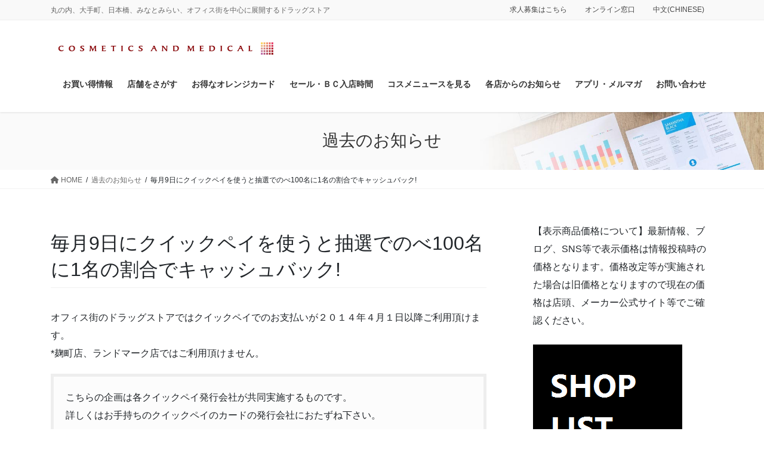

--- FILE ---
content_type: text/html; charset=UTF-8
request_url: https://cosmetics-medical.com/kako/49201539%E8%BF%84%E3%81%AE%E6%AF%8E%E6%9C%889%E6%97%A5%E3%81%AB%E3%82%AF%E3%82%A4%E3%83%83%E3%82%AF%E3%83%9A%E3%82%A4%E3%82%92%E4%BD%BF%E3%81%86%E3%81%A8%E6%8A%BD%E9%81%B8%E3%81%A7%E3%81%AE/
body_size: 118185
content:
<!DOCTYPE html>
<html lang="ja">
<head>
<meta charset="utf-8">
<meta http-equiv="X-UA-Compatible" content="IE=edge">
<meta name="viewport" content="width=device-width, initial-scale=1">

<title>毎月9日にクイックペイを使うと抽選でのべ100名に1名の割合でキャッシュバック! | コスメティクスアンドメディカル｜オフィスの毎日を変える｜千代田区｜中央区｜みなとみらい他</title>
<meta name='robots' content='max-image-preview:large' />
	<style>img:is([sizes="auto" i], [sizes^="auto," i]) { contain-intrinsic-size: 3000px 1500px }</style>
	<link rel='dns-prefetch' href='//webfonts.sakura.ne.jp' />
<link rel="alternate" type="application/rss+xml" title="コスメティクスアンドメディカル｜オフィスの毎日を変える｜千代田区｜中央区｜みなとみらい他 &raquo; フィード" href="https://cosmetics-medical.com/feed/" />
<link rel="alternate" type="application/rss+xml" title="コスメティクスアンドメディカル｜オフィスの毎日を変える｜千代田区｜中央区｜みなとみらい他 &raquo; コメントフィード" href="https://cosmetics-medical.com/comments/feed/" />

<!-- SEO SIMPLE PACK 3.6.2 -->
<meta name="description" content="オフィス街のドラッグストアではクイックペイでのお支払いが２０１４年４月１日以降ご利用頂けます。 *麹町店、ランドマーク店ではご利用頂けません。 こちらの企画は各クイックペイ発行会社が共同実施するものです。 詳しくはお手持ちのクイックペイのカ">
<link rel="canonical" href="https://cosmetics-medical.com/kako/49201539%e8%bf%84%e3%81%ae%e6%af%8e%e6%9c%889%e6%97%a5%e3%81%ab%e3%82%af%e3%82%a4%e3%83%83%e3%82%af%e3%83%9a%e3%82%a4%e3%82%92%e4%bd%bf%e3%81%86%e3%81%a8%e6%8a%bd%e9%81%b8%e3%81%a7%e3%81%ae/">
<meta property="og:locale" content="ja_JP">
<meta property="og:type" content="article">
<meta property="og:title" content="毎月9日にクイックペイを使うと抽選でのべ100名に1名の割合でキャッシュバック! | コスメティクスアンドメディカル｜オフィスの毎日を変える｜千代田区｜中央区｜みなとみらい他">
<meta property="og:description" content="オフィス街のドラッグストアではクイックペイでのお支払いが２０１４年４月１日以降ご利用頂けます。 *麹町店、ランドマーク店ではご利用頂けません。 こちらの企画は各クイックペイ発行会社が共同実施するものです。 詳しくはお手持ちのクイックペイのカ">
<meta property="og:url" content="https://cosmetics-medical.com/kako/49201539%e8%bf%84%e3%81%ae%e6%af%8e%e6%9c%889%e6%97%a5%e3%81%ab%e3%82%af%e3%82%a4%e3%83%83%e3%82%af%e3%83%9a%e3%82%a4%e3%82%92%e4%bd%bf%e3%81%86%e3%81%a8%e6%8a%bd%e9%81%b8%e3%81%a7%e3%81%ae/">
<meta property="og:site_name" content="コスメティクスアンドメディカル｜オフィスの毎日を変える｜千代田区｜中央区｜みなとみらい他">
<meta name="twitter:card" content="summary">
<!-- / SEO SIMPLE PACK -->

<meta name="description" content="オフィス街のドラッグストアではクイックペイでのお支払いが２０１４年４月１日以降ご利用頂けます。*麹町店、ランドマーク店ではご利用頂けません。こちらの企画は各クイックペイ発行会社が共同実施するものです。詳しくはお手持ちのクイックペイのカードの発行会社におたずね下さい。キャンペーン概要毎月9日にクイックペイを使うと抽選でのべ100名に1名の割合でキャッシュバック!キャンペーン対象全QUICPay発行会社のQUIC" />		<!-- This site uses the Google Analytics by MonsterInsights plugin v9.9.0 - Using Analytics tracking - https://www.monsterinsights.com/ -->
							<script src="//www.googletagmanager.com/gtag/js?id=G-1VKRG19CZT"  data-cfasync="false" data-wpfc-render="false" type="text/javascript" async></script>
			<script data-cfasync="false" data-wpfc-render="false" type="text/javascript">
				var mi_version = '9.9.0';
				var mi_track_user = true;
				var mi_no_track_reason = '';
								var MonsterInsightsDefaultLocations = {"page_location":"https:\/\/cosmetics-medical.com\/kako\/49201539%E8%BF%84%E3%81%AE%E6%AF%8E%E6%9C%889%E6%97%A5%E3%81%AB%E3%82%AF%E3%82%A4%E3%83%83%E3%82%AF%E3%83%9A%E3%82%A4%E3%82%92%E4%BD%BF%E3%81%86%E3%81%A8%E6%8A%BD%E9%81%B8%E3%81%A7%E3%81%AE\/"};
								if ( typeof MonsterInsightsPrivacyGuardFilter === 'function' ) {
					var MonsterInsightsLocations = (typeof MonsterInsightsExcludeQuery === 'object') ? MonsterInsightsPrivacyGuardFilter( MonsterInsightsExcludeQuery ) : MonsterInsightsPrivacyGuardFilter( MonsterInsightsDefaultLocations );
				} else {
					var MonsterInsightsLocations = (typeof MonsterInsightsExcludeQuery === 'object') ? MonsterInsightsExcludeQuery : MonsterInsightsDefaultLocations;
				}

								var disableStrs = [
										'ga-disable-G-1VKRG19CZT',
									];

				/* Function to detect opted out users */
				function __gtagTrackerIsOptedOut() {
					for (var index = 0; index < disableStrs.length; index++) {
						if (document.cookie.indexOf(disableStrs[index] + '=true') > -1) {
							return true;
						}
					}

					return false;
				}

				/* Disable tracking if the opt-out cookie exists. */
				if (__gtagTrackerIsOptedOut()) {
					for (var index = 0; index < disableStrs.length; index++) {
						window[disableStrs[index]] = true;
					}
				}

				/* Opt-out function */
				function __gtagTrackerOptout() {
					for (var index = 0; index < disableStrs.length; index++) {
						document.cookie = disableStrs[index] + '=true; expires=Thu, 31 Dec 2099 23:59:59 UTC; path=/';
						window[disableStrs[index]] = true;
					}
				}

				if ('undefined' === typeof gaOptout) {
					function gaOptout() {
						__gtagTrackerOptout();
					}
				}
								window.dataLayer = window.dataLayer || [];

				window.MonsterInsightsDualTracker = {
					helpers: {},
					trackers: {},
				};
				if (mi_track_user) {
					function __gtagDataLayer() {
						dataLayer.push(arguments);
					}

					function __gtagTracker(type, name, parameters) {
						if (!parameters) {
							parameters = {};
						}

						if (parameters.send_to) {
							__gtagDataLayer.apply(null, arguments);
							return;
						}

						if (type === 'event') {
														parameters.send_to = monsterinsights_frontend.v4_id;
							var hookName = name;
							if (typeof parameters['event_category'] !== 'undefined') {
								hookName = parameters['event_category'] + ':' + name;
							}

							if (typeof MonsterInsightsDualTracker.trackers[hookName] !== 'undefined') {
								MonsterInsightsDualTracker.trackers[hookName](parameters);
							} else {
								__gtagDataLayer('event', name, parameters);
							}
							
						} else {
							__gtagDataLayer.apply(null, arguments);
						}
					}

					__gtagTracker('js', new Date());
					__gtagTracker('set', {
						'developer_id.dZGIzZG': true,
											});
					if ( MonsterInsightsLocations.page_location ) {
						__gtagTracker('set', MonsterInsightsLocations);
					}
										__gtagTracker('config', 'G-1VKRG19CZT', {"forceSSL":"true","link_attribution":"true"} );
										window.gtag = __gtagTracker;										(function () {
						/* https://developers.google.com/analytics/devguides/collection/analyticsjs/ */
						/* ga and __gaTracker compatibility shim. */
						var noopfn = function () {
							return null;
						};
						var newtracker = function () {
							return new Tracker();
						};
						var Tracker = function () {
							return null;
						};
						var p = Tracker.prototype;
						p.get = noopfn;
						p.set = noopfn;
						p.send = function () {
							var args = Array.prototype.slice.call(arguments);
							args.unshift('send');
							__gaTracker.apply(null, args);
						};
						var __gaTracker = function () {
							var len = arguments.length;
							if (len === 0) {
								return;
							}
							var f = arguments[len - 1];
							if (typeof f !== 'object' || f === null || typeof f.hitCallback !== 'function') {
								if ('send' === arguments[0]) {
									var hitConverted, hitObject = false, action;
									if ('event' === arguments[1]) {
										if ('undefined' !== typeof arguments[3]) {
											hitObject = {
												'eventAction': arguments[3],
												'eventCategory': arguments[2],
												'eventLabel': arguments[4],
												'value': arguments[5] ? arguments[5] : 1,
											}
										}
									}
									if ('pageview' === arguments[1]) {
										if ('undefined' !== typeof arguments[2]) {
											hitObject = {
												'eventAction': 'page_view',
												'page_path': arguments[2],
											}
										}
									}
									if (typeof arguments[2] === 'object') {
										hitObject = arguments[2];
									}
									if (typeof arguments[5] === 'object') {
										Object.assign(hitObject, arguments[5]);
									}
									if ('undefined' !== typeof arguments[1].hitType) {
										hitObject = arguments[1];
										if ('pageview' === hitObject.hitType) {
											hitObject.eventAction = 'page_view';
										}
									}
									if (hitObject) {
										action = 'timing' === arguments[1].hitType ? 'timing_complete' : hitObject.eventAction;
										hitConverted = mapArgs(hitObject);
										__gtagTracker('event', action, hitConverted);
									}
								}
								return;
							}

							function mapArgs(args) {
								var arg, hit = {};
								var gaMap = {
									'eventCategory': 'event_category',
									'eventAction': 'event_action',
									'eventLabel': 'event_label',
									'eventValue': 'event_value',
									'nonInteraction': 'non_interaction',
									'timingCategory': 'event_category',
									'timingVar': 'name',
									'timingValue': 'value',
									'timingLabel': 'event_label',
									'page': 'page_path',
									'location': 'page_location',
									'title': 'page_title',
									'referrer' : 'page_referrer',
								};
								for (arg in args) {
																		if (!(!args.hasOwnProperty(arg) || !gaMap.hasOwnProperty(arg))) {
										hit[gaMap[arg]] = args[arg];
									} else {
										hit[arg] = args[arg];
									}
								}
								return hit;
							}

							try {
								f.hitCallback();
							} catch (ex) {
							}
						};
						__gaTracker.create = newtracker;
						__gaTracker.getByName = newtracker;
						__gaTracker.getAll = function () {
							return [];
						};
						__gaTracker.remove = noopfn;
						__gaTracker.loaded = true;
						window['__gaTracker'] = __gaTracker;
					})();
									} else {
										console.log("");
					(function () {
						function __gtagTracker() {
							return null;
						}

						window['__gtagTracker'] = __gtagTracker;
						window['gtag'] = __gtagTracker;
					})();
									}
			</script>
			
							<!-- / Google Analytics by MonsterInsights -->
		<script type="text/javascript">
/* <![CDATA[ */
window._wpemojiSettings = {"baseUrl":"https:\/\/s.w.org\/images\/core\/emoji\/16.0.1\/72x72\/","ext":".png","svgUrl":"https:\/\/s.w.org\/images\/core\/emoji\/16.0.1\/svg\/","svgExt":".svg","source":{"concatemoji":"https:\/\/cosmetics-medical.com\/wp-includes\/js\/wp-emoji-release.min.js?ver=6.8.3"}};
/*! This file is auto-generated */
!function(s,n){var o,i,e;function c(e){try{var t={supportTests:e,timestamp:(new Date).valueOf()};sessionStorage.setItem(o,JSON.stringify(t))}catch(e){}}function p(e,t,n){e.clearRect(0,0,e.canvas.width,e.canvas.height),e.fillText(t,0,0);var t=new Uint32Array(e.getImageData(0,0,e.canvas.width,e.canvas.height).data),a=(e.clearRect(0,0,e.canvas.width,e.canvas.height),e.fillText(n,0,0),new Uint32Array(e.getImageData(0,0,e.canvas.width,e.canvas.height).data));return t.every(function(e,t){return e===a[t]})}function u(e,t){e.clearRect(0,0,e.canvas.width,e.canvas.height),e.fillText(t,0,0);for(var n=e.getImageData(16,16,1,1),a=0;a<n.data.length;a++)if(0!==n.data[a])return!1;return!0}function f(e,t,n,a){switch(t){case"flag":return n(e,"\ud83c\udff3\ufe0f\u200d\u26a7\ufe0f","\ud83c\udff3\ufe0f\u200b\u26a7\ufe0f")?!1:!n(e,"\ud83c\udde8\ud83c\uddf6","\ud83c\udde8\u200b\ud83c\uddf6")&&!n(e,"\ud83c\udff4\udb40\udc67\udb40\udc62\udb40\udc65\udb40\udc6e\udb40\udc67\udb40\udc7f","\ud83c\udff4\u200b\udb40\udc67\u200b\udb40\udc62\u200b\udb40\udc65\u200b\udb40\udc6e\u200b\udb40\udc67\u200b\udb40\udc7f");case"emoji":return!a(e,"\ud83e\udedf")}return!1}function g(e,t,n,a){var r="undefined"!=typeof WorkerGlobalScope&&self instanceof WorkerGlobalScope?new OffscreenCanvas(300,150):s.createElement("canvas"),o=r.getContext("2d",{willReadFrequently:!0}),i=(o.textBaseline="top",o.font="600 32px Arial",{});return e.forEach(function(e){i[e]=t(o,e,n,a)}),i}function t(e){var t=s.createElement("script");t.src=e,t.defer=!0,s.head.appendChild(t)}"undefined"!=typeof Promise&&(o="wpEmojiSettingsSupports",i=["flag","emoji"],n.supports={everything:!0,everythingExceptFlag:!0},e=new Promise(function(e){s.addEventListener("DOMContentLoaded",e,{once:!0})}),new Promise(function(t){var n=function(){try{var e=JSON.parse(sessionStorage.getItem(o));if("object"==typeof e&&"number"==typeof e.timestamp&&(new Date).valueOf()<e.timestamp+604800&&"object"==typeof e.supportTests)return e.supportTests}catch(e){}return null}();if(!n){if("undefined"!=typeof Worker&&"undefined"!=typeof OffscreenCanvas&&"undefined"!=typeof URL&&URL.createObjectURL&&"undefined"!=typeof Blob)try{var e="postMessage("+g.toString()+"("+[JSON.stringify(i),f.toString(),p.toString(),u.toString()].join(",")+"));",a=new Blob([e],{type:"text/javascript"}),r=new Worker(URL.createObjectURL(a),{name:"wpTestEmojiSupports"});return void(r.onmessage=function(e){c(n=e.data),r.terminate(),t(n)})}catch(e){}c(n=g(i,f,p,u))}t(n)}).then(function(e){for(var t in e)n.supports[t]=e[t],n.supports.everything=n.supports.everything&&n.supports[t],"flag"!==t&&(n.supports.everythingExceptFlag=n.supports.everythingExceptFlag&&n.supports[t]);n.supports.everythingExceptFlag=n.supports.everythingExceptFlag&&!n.supports.flag,n.DOMReady=!1,n.readyCallback=function(){n.DOMReady=!0}}).then(function(){return e}).then(function(){var e;n.supports.everything||(n.readyCallback(),(e=n.source||{}).concatemoji?t(e.concatemoji):e.wpemoji&&e.twemoji&&(t(e.twemoji),t(e.wpemoji)))}))}((window,document),window._wpemojiSettings);
/* ]]> */
</script>
<link rel='stylesheet' id='sbi_styles-css' href='https://cosmetics-medical.com/wp-content/plugins/instagram-feed-pro/css/sbi-styles.min.css?ver=6.8.1' type='text/css' media='all' />
<link rel='stylesheet' id='vkExUnit_common_style-css' href='https://cosmetics-medical.com/wp-content/plugins/vk-all-in-one-expansion-unit/assets/css/vkExUnit_style.css?ver=9.112.3.0' type='text/css' media='all' />
<style id='vkExUnit_common_style-inline-css' type='text/css'>
:root {--ver_page_top_button_url:url(https://cosmetics-medical.com/wp-content/plugins/vk-all-in-one-expansion-unit/assets/images/to-top-btn-icon.svg);}@font-face {font-weight: normal;font-style: normal;font-family: "vk_sns";src: url("https://cosmetics-medical.com/wp-content/plugins/vk-all-in-one-expansion-unit/inc/sns/icons/fonts/vk_sns.eot?-bq20cj");src: url("https://cosmetics-medical.com/wp-content/plugins/vk-all-in-one-expansion-unit/inc/sns/icons/fonts/vk_sns.eot?#iefix-bq20cj") format("embedded-opentype"),url("https://cosmetics-medical.com/wp-content/plugins/vk-all-in-one-expansion-unit/inc/sns/icons/fonts/vk_sns.woff?-bq20cj") format("woff"),url("https://cosmetics-medical.com/wp-content/plugins/vk-all-in-one-expansion-unit/inc/sns/icons/fonts/vk_sns.ttf?-bq20cj") format("truetype"),url("https://cosmetics-medical.com/wp-content/plugins/vk-all-in-one-expansion-unit/inc/sns/icons/fonts/vk_sns.svg?-bq20cj#vk_sns") format("svg");}
.veu_promotion-alert__content--text {border: 1px solid rgba(0,0,0,0.125);padding: 0.5em 1em;border-radius: var(--vk-size-radius);margin-bottom: var(--vk-margin-block-bottom);font-size: 0.875rem;}/* Alert Content部分に段落タグを入れた場合に最後の段落の余白を0にする */.veu_promotion-alert__content--text p:last-of-type{margin-bottom:0;margin-top: 0;}
</style>
<style id='wp-emoji-styles-inline-css' type='text/css'>

	img.wp-smiley, img.emoji {
		display: inline !important;
		border: none !important;
		box-shadow: none !important;
		height: 1em !important;
		width: 1em !important;
		margin: 0 0.07em !important;
		vertical-align: -0.1em !important;
		background: none !important;
		padding: 0 !important;
	}
</style>
<link rel='stylesheet' id='wp-block-library-css' href='https://cosmetics-medical.com/wp-includes/css/dist/block-library/style.min.css?ver=6.8.3' type='text/css' media='all' />
<style id='wp-block-library-inline-css' type='text/css'>
.vk-cols--reverse{flex-direction:row-reverse}.vk-cols--hasbtn{margin-bottom:0}.vk-cols--hasbtn>.row>.vk_gridColumn_item,.vk-cols--hasbtn>.wp-block-column{position:relative;padding-bottom:3em}.vk-cols--hasbtn>.row>.vk_gridColumn_item>.wp-block-buttons,.vk-cols--hasbtn>.row>.vk_gridColumn_item>.vk_button,.vk-cols--hasbtn>.wp-block-column>.wp-block-buttons,.vk-cols--hasbtn>.wp-block-column>.vk_button{position:absolute;bottom:0;width:100%}.vk-cols--fit.wp-block-columns{gap:0}.vk-cols--fit.wp-block-columns,.vk-cols--fit.wp-block-columns:not(.is-not-stacked-on-mobile){margin-top:0;margin-bottom:0;justify-content:space-between}.vk-cols--fit.wp-block-columns>.wp-block-column *:last-child,.vk-cols--fit.wp-block-columns:not(.is-not-stacked-on-mobile)>.wp-block-column *:last-child{margin-bottom:0}.vk-cols--fit.wp-block-columns>.wp-block-column>.wp-block-cover,.vk-cols--fit.wp-block-columns:not(.is-not-stacked-on-mobile)>.wp-block-column>.wp-block-cover{margin-top:0}.vk-cols--fit.wp-block-columns.has-background,.vk-cols--fit.wp-block-columns:not(.is-not-stacked-on-mobile).has-background{padding:0}@media(max-width: 599px){.vk-cols--fit.wp-block-columns:not(.has-background)>.wp-block-column:not(.has-background),.vk-cols--fit.wp-block-columns:not(.is-not-stacked-on-mobile):not(.has-background)>.wp-block-column:not(.has-background){padding-left:0 !important;padding-right:0 !important}}@media(min-width: 782px){.vk-cols--fit.wp-block-columns .block-editor-block-list__block.wp-block-column:not(:first-child),.vk-cols--fit.wp-block-columns>.wp-block-column:not(:first-child),.vk-cols--fit.wp-block-columns:not(.is-not-stacked-on-mobile) .block-editor-block-list__block.wp-block-column:not(:first-child),.vk-cols--fit.wp-block-columns:not(.is-not-stacked-on-mobile)>.wp-block-column:not(:first-child){margin-left:0}}@media(min-width: 600px)and (max-width: 781px){.vk-cols--fit.wp-block-columns .wp-block-column:nth-child(2n),.vk-cols--fit.wp-block-columns:not(.is-not-stacked-on-mobile) .wp-block-column:nth-child(2n){margin-left:0}.vk-cols--fit.wp-block-columns .wp-block-column:not(:only-child),.vk-cols--fit.wp-block-columns:not(.is-not-stacked-on-mobile) .wp-block-column:not(:only-child){flex-basis:50% !important}}.vk-cols--fit--gap1.wp-block-columns{gap:1px}@media(min-width: 600px)and (max-width: 781px){.vk-cols--fit--gap1.wp-block-columns .wp-block-column:not(:only-child){flex-basis:calc(50% - 1px) !important}}.vk-cols--fit.vk-cols--grid>.block-editor-block-list__block,.vk-cols--fit.vk-cols--grid>.wp-block-column,.vk-cols--fit.vk-cols--grid:not(.is-not-stacked-on-mobile)>.block-editor-block-list__block,.vk-cols--fit.vk-cols--grid:not(.is-not-stacked-on-mobile)>.wp-block-column{flex-basis:50%;box-sizing:border-box}@media(max-width: 599px){.vk-cols--fit.vk-cols--grid.vk-cols--grid--alignfull>.wp-block-column:nth-child(2)>.wp-block-cover,.vk-cols--fit.vk-cols--grid.vk-cols--grid--alignfull>.wp-block-column:nth-child(2)>.vk_outer,.vk-cols--fit.vk-cols--grid:not(.is-not-stacked-on-mobile).vk-cols--grid--alignfull>.wp-block-column:nth-child(2)>.wp-block-cover,.vk-cols--fit.vk-cols--grid:not(.is-not-stacked-on-mobile).vk-cols--grid--alignfull>.wp-block-column:nth-child(2)>.vk_outer{width:100vw;margin-right:calc((100% - 100vw)/2);margin-left:calc((100% - 100vw)/2)}}@media(min-width: 600px){.vk-cols--fit.vk-cols--grid.vk-cols--grid--alignfull>.wp-block-column:nth-child(2)>.wp-block-cover,.vk-cols--fit.vk-cols--grid.vk-cols--grid--alignfull>.wp-block-column:nth-child(2)>.vk_outer,.vk-cols--fit.vk-cols--grid:not(.is-not-stacked-on-mobile).vk-cols--grid--alignfull>.wp-block-column:nth-child(2)>.wp-block-cover,.vk-cols--fit.vk-cols--grid:not(.is-not-stacked-on-mobile).vk-cols--grid--alignfull>.wp-block-column:nth-child(2)>.vk_outer{margin-right:calc(100% - 50vw);width:50vw}}@media(min-width: 600px){.vk-cols--fit.vk-cols--grid.vk-cols--grid--alignfull.vk-cols--reverse>.wp-block-column,.vk-cols--fit.vk-cols--grid:not(.is-not-stacked-on-mobile).vk-cols--grid--alignfull.vk-cols--reverse>.wp-block-column{margin-left:0;margin-right:0}.vk-cols--fit.vk-cols--grid.vk-cols--grid--alignfull.vk-cols--reverse>.wp-block-column:nth-child(2)>.wp-block-cover,.vk-cols--fit.vk-cols--grid.vk-cols--grid--alignfull.vk-cols--reverse>.wp-block-column:nth-child(2)>.vk_outer,.vk-cols--fit.vk-cols--grid:not(.is-not-stacked-on-mobile).vk-cols--grid--alignfull.vk-cols--reverse>.wp-block-column:nth-child(2)>.wp-block-cover,.vk-cols--fit.vk-cols--grid:not(.is-not-stacked-on-mobile).vk-cols--grid--alignfull.vk-cols--reverse>.wp-block-column:nth-child(2)>.vk_outer{margin-left:calc(100% - 50vw)}}.vk-cols--menu h2,.vk-cols--menu h3,.vk-cols--menu h4,.vk-cols--menu h5{margin-bottom:.2em;text-shadow:#000 0 0 10px}.vk-cols--menu h2:first-child,.vk-cols--menu h3:first-child,.vk-cols--menu h4:first-child,.vk-cols--menu h5:first-child{margin-top:0}.vk-cols--menu p{margin-bottom:1rem;text-shadow:#000 0 0 10px}.vk-cols--menu .wp-block-cover__inner-container:last-child{margin-bottom:0}.vk-cols--fitbnrs .wp-block-column .wp-block-cover:hover img{filter:unset}.vk-cols--fitbnrs .wp-block-column .wp-block-cover:hover{background-color:unset}.vk-cols--fitbnrs .wp-block-column .wp-block-cover:hover .wp-block-cover__image-background{filter:unset !important}.vk-cols--fitbnrs .wp-block-cover .wp-block-cover__inner-container{position:absolute;height:100%;width:100%}.vk-cols--fitbnrs .vk_button{height:100%;margin:0}.vk-cols--fitbnrs .vk_button .vk_button_btn,.vk-cols--fitbnrs .vk_button .btn{height:100%;width:100%;border:none;box-shadow:none;background-color:unset !important;transition:unset}.vk-cols--fitbnrs .vk_button .vk_button_btn:hover,.vk-cols--fitbnrs .vk_button .btn:hover{transition:unset}.vk-cols--fitbnrs .vk_button .vk_button_btn:after,.vk-cols--fitbnrs .vk_button .btn:after{border:none}.vk-cols--fitbnrs .vk_button .vk_button_link_txt{width:100%;position:absolute;top:50%;left:50%;transform:translateY(-50%) translateX(-50%);font-size:2rem;text-shadow:#000 0 0 10px}.vk-cols--fitbnrs .vk_button .vk_button_link_subCaption{width:100%;position:absolute;top:calc(50% + 2.2em);left:50%;transform:translateY(-50%) translateX(-50%);text-shadow:#000 0 0 10px}@media(min-width: 992px){.vk-cols--media.wp-block-columns{gap:3rem}}.vk-fit-map figure{margin-bottom:0}.vk-fit-map iframe{position:relative;margin-bottom:0;display:block;max-height:400px;width:100vw}.vk-fit-map:is(.alignfull,.alignwide) div{max-width:100%}.vk-table--th--width25 :where(tr>*:first-child){width:25%}.vk-table--th--width30 :where(tr>*:first-child){width:30%}.vk-table--th--width35 :where(tr>*:first-child){width:35%}.vk-table--th--width40 :where(tr>*:first-child){width:40%}.vk-table--th--bg-bright :where(tr>*:first-child){background-color:var(--wp--preset--color--bg-secondary, rgba(0, 0, 0, 0.05))}@media(max-width: 599px){.vk-table--mobile-block :is(th,td){width:100%;display:block}.vk-table--mobile-block.wp-block-table table :is(th,td){border-top:none}}.vk-table--width--th25 :where(tr>*:first-child){width:25%}.vk-table--width--th30 :where(tr>*:first-child){width:30%}.vk-table--width--th35 :where(tr>*:first-child){width:35%}.vk-table--width--th40 :where(tr>*:first-child){width:40%}.no-margin{margin:0}@media(max-width: 599px){.wp-block-image.vk-aligncenter--mobile>.alignright{float:none;margin-left:auto;margin-right:auto}.vk-no-padding-horizontal--mobile{padding-left:0 !important;padding-right:0 !important}}
/* VK Color Palettes */
</style>
<style id='classic-theme-styles-inline-css' type='text/css'>
/*! This file is auto-generated */
.wp-block-button__link{color:#fff;background-color:#32373c;border-radius:9999px;box-shadow:none;text-decoration:none;padding:calc(.667em + 2px) calc(1.333em + 2px);font-size:1.125em}.wp-block-file__button{background:#32373c;color:#fff;text-decoration:none}
</style>
<style id='global-styles-inline-css' type='text/css'>
:root{--wp--preset--aspect-ratio--square: 1;--wp--preset--aspect-ratio--4-3: 4/3;--wp--preset--aspect-ratio--3-4: 3/4;--wp--preset--aspect-ratio--3-2: 3/2;--wp--preset--aspect-ratio--2-3: 2/3;--wp--preset--aspect-ratio--16-9: 16/9;--wp--preset--aspect-ratio--9-16: 9/16;--wp--preset--color--black: #000000;--wp--preset--color--cyan-bluish-gray: #abb8c3;--wp--preset--color--white: #ffffff;--wp--preset--color--pale-pink: #f78da7;--wp--preset--color--vivid-red: #cf2e2e;--wp--preset--color--luminous-vivid-orange: #ff6900;--wp--preset--color--luminous-vivid-amber: #fcb900;--wp--preset--color--light-green-cyan: #7bdcb5;--wp--preset--color--vivid-green-cyan: #00d084;--wp--preset--color--pale-cyan-blue: #8ed1fc;--wp--preset--color--vivid-cyan-blue: #0693e3;--wp--preset--color--vivid-purple: #9b51e0;--wp--preset--gradient--vivid-cyan-blue-to-vivid-purple: linear-gradient(135deg,rgba(6,147,227,1) 0%,rgb(155,81,224) 100%);--wp--preset--gradient--light-green-cyan-to-vivid-green-cyan: linear-gradient(135deg,rgb(122,220,180) 0%,rgb(0,208,130) 100%);--wp--preset--gradient--luminous-vivid-amber-to-luminous-vivid-orange: linear-gradient(135deg,rgba(252,185,0,1) 0%,rgba(255,105,0,1) 100%);--wp--preset--gradient--luminous-vivid-orange-to-vivid-red: linear-gradient(135deg,rgba(255,105,0,1) 0%,rgb(207,46,46) 100%);--wp--preset--gradient--very-light-gray-to-cyan-bluish-gray: linear-gradient(135deg,rgb(238,238,238) 0%,rgb(169,184,195) 100%);--wp--preset--gradient--cool-to-warm-spectrum: linear-gradient(135deg,rgb(74,234,220) 0%,rgb(151,120,209) 20%,rgb(207,42,186) 40%,rgb(238,44,130) 60%,rgb(251,105,98) 80%,rgb(254,248,76) 100%);--wp--preset--gradient--blush-light-purple: linear-gradient(135deg,rgb(255,206,236) 0%,rgb(152,150,240) 100%);--wp--preset--gradient--blush-bordeaux: linear-gradient(135deg,rgb(254,205,165) 0%,rgb(254,45,45) 50%,rgb(107,0,62) 100%);--wp--preset--gradient--luminous-dusk: linear-gradient(135deg,rgb(255,203,112) 0%,rgb(199,81,192) 50%,rgb(65,88,208) 100%);--wp--preset--gradient--pale-ocean: linear-gradient(135deg,rgb(255,245,203) 0%,rgb(182,227,212) 50%,rgb(51,167,181) 100%);--wp--preset--gradient--electric-grass: linear-gradient(135deg,rgb(202,248,128) 0%,rgb(113,206,126) 100%);--wp--preset--gradient--midnight: linear-gradient(135deg,rgb(2,3,129) 0%,rgb(40,116,252) 100%);--wp--preset--font-size--small: 13px;--wp--preset--font-size--medium: 20px;--wp--preset--font-size--large: 36px;--wp--preset--font-size--x-large: 42px;--wp--preset--spacing--20: 0.44rem;--wp--preset--spacing--30: 0.67rem;--wp--preset--spacing--40: 1rem;--wp--preset--spacing--50: 1.5rem;--wp--preset--spacing--60: 2.25rem;--wp--preset--spacing--70: 3.38rem;--wp--preset--spacing--80: 5.06rem;--wp--preset--shadow--natural: 6px 6px 9px rgba(0, 0, 0, 0.2);--wp--preset--shadow--deep: 12px 12px 50px rgba(0, 0, 0, 0.4);--wp--preset--shadow--sharp: 6px 6px 0px rgba(0, 0, 0, 0.2);--wp--preset--shadow--outlined: 6px 6px 0px -3px rgba(255, 255, 255, 1), 6px 6px rgba(0, 0, 0, 1);--wp--preset--shadow--crisp: 6px 6px 0px rgba(0, 0, 0, 1);}:where(.is-layout-flex){gap: 0.5em;}:where(.is-layout-grid){gap: 0.5em;}body .is-layout-flex{display: flex;}.is-layout-flex{flex-wrap: wrap;align-items: center;}.is-layout-flex > :is(*, div){margin: 0;}body .is-layout-grid{display: grid;}.is-layout-grid > :is(*, div){margin: 0;}:where(.wp-block-columns.is-layout-flex){gap: 2em;}:where(.wp-block-columns.is-layout-grid){gap: 2em;}:where(.wp-block-post-template.is-layout-flex){gap: 1.25em;}:where(.wp-block-post-template.is-layout-grid){gap: 1.25em;}.has-black-color{color: var(--wp--preset--color--black) !important;}.has-cyan-bluish-gray-color{color: var(--wp--preset--color--cyan-bluish-gray) !important;}.has-white-color{color: var(--wp--preset--color--white) !important;}.has-pale-pink-color{color: var(--wp--preset--color--pale-pink) !important;}.has-vivid-red-color{color: var(--wp--preset--color--vivid-red) !important;}.has-luminous-vivid-orange-color{color: var(--wp--preset--color--luminous-vivid-orange) !important;}.has-luminous-vivid-amber-color{color: var(--wp--preset--color--luminous-vivid-amber) !important;}.has-light-green-cyan-color{color: var(--wp--preset--color--light-green-cyan) !important;}.has-vivid-green-cyan-color{color: var(--wp--preset--color--vivid-green-cyan) !important;}.has-pale-cyan-blue-color{color: var(--wp--preset--color--pale-cyan-blue) !important;}.has-vivid-cyan-blue-color{color: var(--wp--preset--color--vivid-cyan-blue) !important;}.has-vivid-purple-color{color: var(--wp--preset--color--vivid-purple) !important;}.has-black-background-color{background-color: var(--wp--preset--color--black) !important;}.has-cyan-bluish-gray-background-color{background-color: var(--wp--preset--color--cyan-bluish-gray) !important;}.has-white-background-color{background-color: var(--wp--preset--color--white) !important;}.has-pale-pink-background-color{background-color: var(--wp--preset--color--pale-pink) !important;}.has-vivid-red-background-color{background-color: var(--wp--preset--color--vivid-red) !important;}.has-luminous-vivid-orange-background-color{background-color: var(--wp--preset--color--luminous-vivid-orange) !important;}.has-luminous-vivid-amber-background-color{background-color: var(--wp--preset--color--luminous-vivid-amber) !important;}.has-light-green-cyan-background-color{background-color: var(--wp--preset--color--light-green-cyan) !important;}.has-vivid-green-cyan-background-color{background-color: var(--wp--preset--color--vivid-green-cyan) !important;}.has-pale-cyan-blue-background-color{background-color: var(--wp--preset--color--pale-cyan-blue) !important;}.has-vivid-cyan-blue-background-color{background-color: var(--wp--preset--color--vivid-cyan-blue) !important;}.has-vivid-purple-background-color{background-color: var(--wp--preset--color--vivid-purple) !important;}.has-black-border-color{border-color: var(--wp--preset--color--black) !important;}.has-cyan-bluish-gray-border-color{border-color: var(--wp--preset--color--cyan-bluish-gray) !important;}.has-white-border-color{border-color: var(--wp--preset--color--white) !important;}.has-pale-pink-border-color{border-color: var(--wp--preset--color--pale-pink) !important;}.has-vivid-red-border-color{border-color: var(--wp--preset--color--vivid-red) !important;}.has-luminous-vivid-orange-border-color{border-color: var(--wp--preset--color--luminous-vivid-orange) !important;}.has-luminous-vivid-amber-border-color{border-color: var(--wp--preset--color--luminous-vivid-amber) !important;}.has-light-green-cyan-border-color{border-color: var(--wp--preset--color--light-green-cyan) !important;}.has-vivid-green-cyan-border-color{border-color: var(--wp--preset--color--vivid-green-cyan) !important;}.has-pale-cyan-blue-border-color{border-color: var(--wp--preset--color--pale-cyan-blue) !important;}.has-vivid-cyan-blue-border-color{border-color: var(--wp--preset--color--vivid-cyan-blue) !important;}.has-vivid-purple-border-color{border-color: var(--wp--preset--color--vivid-purple) !important;}.has-vivid-cyan-blue-to-vivid-purple-gradient-background{background: var(--wp--preset--gradient--vivid-cyan-blue-to-vivid-purple) !important;}.has-light-green-cyan-to-vivid-green-cyan-gradient-background{background: var(--wp--preset--gradient--light-green-cyan-to-vivid-green-cyan) !important;}.has-luminous-vivid-amber-to-luminous-vivid-orange-gradient-background{background: var(--wp--preset--gradient--luminous-vivid-amber-to-luminous-vivid-orange) !important;}.has-luminous-vivid-orange-to-vivid-red-gradient-background{background: var(--wp--preset--gradient--luminous-vivid-orange-to-vivid-red) !important;}.has-very-light-gray-to-cyan-bluish-gray-gradient-background{background: var(--wp--preset--gradient--very-light-gray-to-cyan-bluish-gray) !important;}.has-cool-to-warm-spectrum-gradient-background{background: var(--wp--preset--gradient--cool-to-warm-spectrum) !important;}.has-blush-light-purple-gradient-background{background: var(--wp--preset--gradient--blush-light-purple) !important;}.has-blush-bordeaux-gradient-background{background: var(--wp--preset--gradient--blush-bordeaux) !important;}.has-luminous-dusk-gradient-background{background: var(--wp--preset--gradient--luminous-dusk) !important;}.has-pale-ocean-gradient-background{background: var(--wp--preset--gradient--pale-ocean) !important;}.has-electric-grass-gradient-background{background: var(--wp--preset--gradient--electric-grass) !important;}.has-midnight-gradient-background{background: var(--wp--preset--gradient--midnight) !important;}.has-small-font-size{font-size: var(--wp--preset--font-size--small) !important;}.has-medium-font-size{font-size: var(--wp--preset--font-size--medium) !important;}.has-large-font-size{font-size: var(--wp--preset--font-size--large) !important;}.has-x-large-font-size{font-size: var(--wp--preset--font-size--x-large) !important;}
:where(.wp-block-post-template.is-layout-flex){gap: 1.25em;}:where(.wp-block-post-template.is-layout-grid){gap: 1.25em;}
:where(.wp-block-columns.is-layout-flex){gap: 2em;}:where(.wp-block-columns.is-layout-grid){gap: 2em;}
:root :where(.wp-block-pullquote){font-size: 1.5em;line-height: 1.6;}
</style>
<link rel='stylesheet' id='vk-swiper-style-css' href='https://cosmetics-medical.com/wp-content/plugins/vk-blocks-pro/vendor/vektor-inc/vk-swiper/src/assets/css/swiper-bundle.min.css?ver=11.0.2' type='text/css' media='all' />
<link rel='stylesheet' id='bootstrap-4-style-css' href='https://cosmetics-medical.com/wp-content/themes/lightning-pro/library/bootstrap-4/css/bootstrap.min.css?ver=4.5.0' type='text/css' media='all' />
<link rel='stylesheet' id='lightning-common-style-css' href='https://cosmetics-medical.com/wp-content/themes/lightning-pro/assets/css/common.css?ver=8.23.10' type='text/css' media='all' />
<style id='lightning-common-style-inline-css' type='text/css'>
/* vk-mobile-nav */:root {--vk-mobile-nav-menu-btn-bg-src: url("https://cosmetics-medical.com/wp-content/themes/lightning-pro/inc/vk-mobile-nav/package/images/vk-menu-btn-black.svg");--vk-mobile-nav-menu-btn-close-bg-src: url("https://cosmetics-medical.com/wp-content/themes/lightning-pro/inc/vk-mobile-nav/package/images/vk-menu-close-black.svg");--vk-menu-acc-icon-open-black-bg-src: url("https://cosmetics-medical.com/wp-content/themes/lightning-pro/inc/vk-mobile-nav/package/images/vk-menu-acc-icon-open-black.svg");--vk-menu-acc-icon-open-white-bg-src: url("https://cosmetics-medical.com/wp-content/themes/lightning-pro/inc/vk-mobile-nav/package/images/vk-menu-acc-icon-open-white.svg");--vk-menu-acc-icon-close-black-bg-src: url("https://cosmetics-medical.com/wp-content/themes/lightning-pro/inc/vk-mobile-nav/package/images/vk-menu-close-black.svg");--vk-menu-acc-icon-close-white-bg-src: url("https://cosmetics-medical.com/wp-content/themes/lightning-pro/inc/vk-mobile-nav/package/images/vk-menu-close-white.svg");}
</style>
<link rel='stylesheet' id='lightning-design-style-css' href='https://cosmetics-medical.com/wp-content/themes/lightning-pro/design-skin/origin2/css/style.css?ver=8.23.10' type='text/css' media='all' />
<style id='lightning-design-style-inline-css' type='text/css'>
:root {--color-key:#dd3333;--wp--preset--color--vk-color-primary:#dd3333;--color-key-dark:#dd3333;}
/* ltg common custom */:root {--vk-menu-acc-btn-border-color:#333;--vk-color-primary:#dd3333;--color-key:#dd3333;--wp--preset--color--vk-color-primary:#dd3333;--color-key-dark:#dd3333;}.bbp-submit-wrapper .button.submit { background-color:#dd3333 ; }.bbp-submit-wrapper .button.submit:hover { background-color:#dd3333 ; }.veu_color_txt_key { color:#dd3333 ; }.veu_color_bg_key { background-color:#dd3333 ; }.veu_color_border_key { border-color:#dd3333 ; }.btn-default { border-color:#dd3333;color:#dd3333;}.btn-default:focus,.btn-default:hover { border-color:#dd3333;background-color: #dd3333; }.wp-block-search__button,.btn-primary { background-color:#dd3333;border-color:#dd3333; }.wp-block-search__button:focus,.wp-block-search__button:hover,.btn-primary:not(:disabled):not(.disabled):active,.btn-primary:focus,.btn-primary:hover { background-color:#dd3333;border-color:#dd3333; }.btn-outline-primary { color : #dd3333 ; border-color:#dd3333; }.btn-outline-primary:not(:disabled):not(.disabled):active,.btn-outline-primary:focus,.btn-outline-primary:hover { color : #fff; background-color:#dd3333;border-color:#dd3333; }a { color:#337ab7; }
.media .media-body .media-heading a:hover { color:#dd3333; }@media (min-width: 768px){.gMenu > li:before,.gMenu > li.menu-item-has-children::after { border-bottom-color:#dd3333 }.gMenu li li { background-color:#dd3333 }.gMenu li li a:hover { background-color:#dd3333; }} /* @media (min-width: 768px) */h2,.mainSection-title { border-top-color:#dd3333; }h3:after,.subSection-title:after { border-bottom-color:#dd3333; }ul.page-numbers li span.page-numbers.current,.page-link dl .post-page-numbers.current { background-color:#dd3333; }.pager li > a { border-color:#dd3333;color:#dd3333;}.pager li > a:hover { background-color:#dd3333;color:#fff;}.siteFooter { border-top-color:#dd3333; }dt { border-left-color:#dd3333; }:root {--g_nav_main_acc_icon_open_url:url(https://cosmetics-medical.com/wp-content/themes/lightning-pro/inc/vk-mobile-nav/package/images/vk-menu-acc-icon-open-black.svg);--g_nav_main_acc_icon_close_url: url(https://cosmetics-medical.com/wp-content/themes/lightning-pro/inc/vk-mobile-nav/package/images/vk-menu-close-black.svg);--g_nav_sub_acc_icon_open_url: url(https://cosmetics-medical.com/wp-content/themes/lightning-pro/inc/vk-mobile-nav/package/images/vk-menu-acc-icon-open-white.svg);--g_nav_sub_acc_icon_close_url: url(https://cosmetics-medical.com/wp-content/themes/lightning-pro/inc/vk-mobile-nav/package/images/vk-menu-close-white.svg);}
/* page header */:root{--vk-page-header-url : url(https://cosmetics-medical.com/wp-content/themes/lightning-pro/inc/vk-page-header/package/images/header-sample-biz.jpg);}@media ( max-width:575.98px ){:root{--vk-page-header-url : url(https://cosmetics-medical.com/wp-content/themes/lightning-pro/inc/vk-page-header/package/images/header-sample-biz.jpg);}}.page-header{ position:relative;color:#333;background: var(--vk-page-header-url, url(https://cosmetics-medical.com/wp-content/themes/lightning-pro/inc/vk-page-header/package/images/header-sample-biz.jpg) ) no-repeat 50% center;background-size: cover;}
.vk-campaign-text{background:#820526;color:#fff;}.vk-campaign-text_btn,.vk-campaign-text_btn:link,.vk-campaign-text_btn:visited,.vk-campaign-text_btn:focus,.vk-campaign-text_btn:active{background:#fff;color:#4c4c4c;}a.vk-campaign-text_btn:hover{background:#eab010;color:#fff;}.vk-campaign-text_link,.vk-campaign-text_link:link,.vk-campaign-text_link:hover,.vk-campaign-text_link:visited,.vk-campaign-text_link:active,.vk-campaign-text_link:focus{color:#fff;}
</style>
<link rel='stylesheet' id='veu-cta-css' href='https://cosmetics-medical.com/wp-content/plugins/vk-all-in-one-expansion-unit/inc/call-to-action/package/assets/css/style.css?ver=9.112.3.0' type='text/css' media='all' />
<link rel='stylesheet' id='vk-blocks-build-css-css' href='https://cosmetics-medical.com/wp-content/plugins/vk-blocks-pro/build/block-build.css?ver=1.114.2.0' type='text/css' media='all' />
<style id='vk-blocks-build-css-inline-css' type='text/css'>
:root {--vk_flow-arrow: url(https://cosmetics-medical.com/wp-content/plugins/vk-blocks-pro/inc/vk-blocks/images/arrow_bottom.svg);--vk_image-mask-circle: url(https://cosmetics-medical.com/wp-content/plugins/vk-blocks-pro/inc/vk-blocks/images/circle.svg);--vk_image-mask-wave01: url(https://cosmetics-medical.com/wp-content/plugins/vk-blocks-pro/inc/vk-blocks/images/wave01.svg);--vk_image-mask-wave02: url(https://cosmetics-medical.com/wp-content/plugins/vk-blocks-pro/inc/vk-blocks/images/wave02.svg);--vk_image-mask-wave03: url(https://cosmetics-medical.com/wp-content/plugins/vk-blocks-pro/inc/vk-blocks/images/wave03.svg);--vk_image-mask-wave04: url(https://cosmetics-medical.com/wp-content/plugins/vk-blocks-pro/inc/vk-blocks/images/wave04.svg);}

	:root {

		--vk-balloon-border-width:1px;

		--vk-balloon-speech-offset:-12px;
	}
	
</style>
<link rel='stylesheet' id='lightning-theme-style-css' href='https://cosmetics-medical.com/wp-content/themes/lightning-pro/style.css?ver=8.23.10' type='text/css' media='all' />
<link rel='stylesheet' id='vk-font-awesome-css' href='https://cosmetics-medical.com/wp-content/themes/lightning-pro/vendor/vektor-inc/font-awesome-versions/src/versions/6/css/all.min.css?ver=6.4.2' type='text/css' media='all' />
<link rel='stylesheet' id='vk-mobile-fix-nav-css' href='https://cosmetics-medical.com/wp-content/themes/lightning-pro/inc/vk-mobile-fix-nav/package/css/vk-mobile-fix-nav.css?ver=0.0.0' type='text/css' media='all' />
<link rel='stylesheet' id='vk-media-posts-style-css' href='https://cosmetics-medical.com/wp-content/themes/lightning-pro/inc/media-posts/package/css/media-posts.css?ver=1.2' type='text/css' media='all' />
<script type="text/javascript" id="vk-blocks/breadcrumb-script-js-extra">
/* <![CDATA[ */
var vkBreadcrumbSeparator = {"separator":""};
/* ]]> */
</script>
<script type="text/javascript" src="https://cosmetics-medical.com/wp-content/plugins/vk-blocks-pro/build/vk-breadcrumb.min.js?ver=1.114.2.0" id="vk-blocks/breadcrumb-script-js"></script>
<script type="text/javascript" src="https://cosmetics-medical.com/wp-includes/js/jquery/jquery.min.js?ver=3.7.1" id="jquery-core-js"></script>
<script type="text/javascript" src="https://cosmetics-medical.com/wp-includes/js/jquery/jquery-migrate.min.js?ver=3.4.1" id="jquery-migrate-js"></script>
<script type="text/javascript" src="//webfonts.sakura.ne.jp/js/sakurav3.js?fadein=0&amp;ver=3.1.4" id="typesquare_std-js"></script>
<script type="text/javascript" src="https://cosmetics-medical.com/wp-content/plugins/google-analytics-for-wordpress/assets/js/frontend-gtag.min.js?ver=9.9.0" id="monsterinsights-frontend-script-js" async="async" data-wp-strategy="async"></script>
<script data-cfasync="false" data-wpfc-render="false" type="text/javascript" id='monsterinsights-frontend-script-js-extra'>/* <![CDATA[ */
var monsterinsights_frontend = {"js_events_tracking":"true","download_extensions":"doc,pdf,ppt,zip,xls,docx,pptx,xlsx","inbound_paths":"[{\"path\":\"\\\/go\\\/\",\"label\":\"affiliate\"},{\"path\":\"\\\/recommend\\\/\",\"label\":\"affiliate\"}]","home_url":"https:\/\/cosmetics-medical.com","hash_tracking":"false","v4_id":"G-1VKRG19CZT"};/* ]]> */
</script>
<link rel="https://api.w.org/" href="https://cosmetics-medical.com/wp-json/" /><link rel="EditURI" type="application/rsd+xml" title="RSD" href="https://cosmetics-medical.com/xmlrpc.php?rsd" />
<meta name="generator" content="WordPress 6.8.3" />
<link rel='shortlink' href='https://cosmetics-medical.com/?p=14614' />
<link rel="alternate" title="oEmbed (JSON)" type="application/json+oembed" href="https://cosmetics-medical.com/wp-json/oembed/1.0/embed?url=https%3A%2F%2Fcosmetics-medical.com%2Fkako%2F49201539%25e8%25bf%2584%25e3%2581%25ae%25e6%25af%258e%25e6%259c%25889%25e6%2597%25a5%25e3%2581%25ab%25e3%2582%25af%25e3%2582%25a4%25e3%2583%2583%25e3%2582%25af%25e3%2583%259a%25e3%2582%25a4%25e3%2582%2592%25e4%25bd%25bf%25e3%2581%2586%25e3%2581%25a8%25e6%258a%25bd%25e9%2581%25b8%25e3%2581%25a7%25e3%2581%25ae%2F" />
<link rel="alternate" title="oEmbed (XML)" type="text/xml+oembed" href="https://cosmetics-medical.com/wp-json/oembed/1.0/embed?url=https%3A%2F%2Fcosmetics-medical.com%2Fkako%2F49201539%25e8%25bf%2584%25e3%2581%25ae%25e6%25af%258e%25e6%259c%25889%25e6%2597%25a5%25e3%2581%25ab%25e3%2582%25af%25e3%2582%25a4%25e3%2583%2583%25e3%2582%25af%25e3%2583%259a%25e3%2582%25a4%25e3%2582%2592%25e4%25bd%25bf%25e3%2581%2586%25e3%2581%25a8%25e6%258a%25bd%25e9%2581%25b8%25e3%2581%25a7%25e3%2581%25ae%2F&#038;format=xml" />
<style id="lightning-color-custom-for-plugins" type="text/css">/* ltg theme common */.color_key_bg,.color_key_bg_hover:hover{background-color: #dd3333;}.color_key_txt,.color_key_txt_hover:hover{color: #dd3333;}.color_key_border,.color_key_border_hover:hover{border-color: #dd3333;}.color_key_dark_bg,.color_key_dark_bg_hover:hover{background-color: #dd3333;}.color_key_dark_txt,.color_key_dark_txt_hover:hover{color: #dd3333;}.color_key_dark_border,.color_key_dark_border_hover:hover{border-color: #dd3333;}</style><style>.simplemap img{max-width:none !important;padding:0 !important;margin:0 !important;}.staticmap,.staticmap img{max-width:100% !important;height:auto !important;}.simplemap .simplemap-content{display:none;}</style>
<script>var google_map_api_key = "AIzaSyCtAjVr9W_5Z998d8d1gUqhqOb_fj9XuuU";</script><noscript><style>.lazyload[data-src]{display:none !important;}</style></noscript><style>.lazyload{background-image:none !important;}.lazyload:before{background-image:none !important;}</style><!-- [ VK All in One Expansion Unit OGP ] -->
<meta property="og:site_name" content="コスメティクスアンドメディカル｜オフィスの毎日を変える｜千代田区｜中央区｜みなとみらい他" />
<meta property="og:url" content="https://cosmetics-medical.com/kako/49201539%e8%bf%84%e3%81%ae%e6%af%8e%e6%9c%889%e6%97%a5%e3%81%ab%e3%82%af%e3%82%a4%e3%83%83%e3%82%af%e3%83%9a%e3%82%a4%e3%82%92%e4%bd%bf%e3%81%86%e3%81%a8%e6%8a%bd%e9%81%b8%e3%81%a7%e3%81%ae/" />
<meta property="og:title" content="毎月9日にクイックペイを使うと抽選でのべ100名に1名の割合でキャッシュバック! | コスメティクスアンドメディカル｜オフィスの毎日を変える｜千代田区｜中央区｜みなとみらい他" />
<meta property="og:description" content="オフィス街のドラッグストアではクイックペイでのお支払いが２０１４年４月１日以降ご利用頂けます。*麹町店、ランドマーク店ではご利用頂けません。こちらの企画は各クイックペイ発行会社が共同実施するものです。詳しくはお手持ちのクイックペイのカードの発行会社におたずね下さい。キャンペーン概要毎月9日にクイックペイを使うと抽選でのべ100名に1名の割合でキャッシュバック!キャンペーン対象全QUICPay発行会社のQUIC" />
<meta property="og:type" content="article" />
<!-- [ / VK All in One Expansion Unit OGP ] -->
<!-- [ VK All in One Expansion Unit twitter card ] -->
<meta name="twitter:card" content="summary_large_image">
<meta name="twitter:description" content="オフィス街のドラッグストアではクイックペイでのお支払いが２０１４年４月１日以降ご利用頂けます。*麹町店、ランドマーク店ではご利用頂けません。こちらの企画は各クイックペイ発行会社が共同実施するものです。詳しくはお手持ちのクイックペイのカードの発行会社におたずね下さい。キャンペーン概要毎月9日にクイックペイを使うと抽選でのべ100名に1名の割合でキャッシュバック!キャンペーン対象全QUICPay発行会社のQUIC">
<meta name="twitter:title" content="毎月9日にクイックペイを使うと抽選でのべ100名に1名の割合でキャッシュバック! | コスメティクスアンドメディカル｜オフィスの毎日を変える｜千代田区｜中央区｜みなとみらい他">
<meta name="twitter:url" content="https://cosmetics-medical.com/kako/49201539%e8%bf%84%e3%81%ae%e6%af%8e%e6%9c%889%e6%97%a5%e3%81%ab%e3%82%af%e3%82%a4%e3%83%83%e3%82%af%e3%83%9a%e3%82%a4%e3%82%92%e4%bd%bf%e3%81%86%e3%81%a8%e6%8a%bd%e9%81%b8%e3%81%a7%e3%81%ae/">
	<meta name="twitter:domain" content="cosmetics-medical.com">
	<!-- [ / VK All in One Expansion Unit twitter card ] -->
	<link rel="icon" href="https://cosmetics-medical.com/wp-content/uploads/2015/11/cropped-logo-32x32.png" sizes="32x32" />
<link rel="icon" href="https://cosmetics-medical.com/wp-content/uploads/2015/11/cropped-logo-192x192.png" sizes="192x192" />
<link rel="apple-touch-icon" href="https://cosmetics-medical.com/wp-content/uploads/2015/11/cropped-logo-180x180.png" />
<meta name="msapplication-TileImage" content="https://cosmetics-medical.com/wp-content/uploads/2015/11/cropped-logo-270x270.png" />
		<style type="text/css" id="wp-custom-css">
				.chirashi-next-iframe {
		height: auto;
		width: auto;
		background-color:coral;
}


.entry-meta_items {
display: none;
}		</style>
				<style type="text/css">/* VK CSS Customize */.googleCalendar iframe{width:100%;height:800px;}@media all and (min-width:768px){.googleCalendar iframe{width:100%;height:1200px;}}.chirashi-next-iframe iframe{width:100%;height:auto;}iframe{width:100%;height:auto;}/* End VK CSS Customize */</style>
			<!-- [ VK All in One Expansion Unit Article Structure Data ] --><script type="application/ld+json">{"@context":"https://schema.org/","@type":"Article","headline":"毎月9日にクイックペイを使うと抽選でのべ100名に1名の割合でキャッシュバック!","image":"","datePublished":"2014-11-30T00:44:07+09:00","dateModified":"2014-11-30T15:52:36+09:00","author":{"@type":"","name":"COSMETICS-MEDICAL","url":"https://cosmetics-medical.com/","sameAs":""}}</script><!-- [ / VK All in One Expansion Unit Article Structure Data ] -->
</head>
<body class="wp-singular kako-template-default single single-kako postid-14614 wp-theme-lightning-pro vk-blocks fa_v6_css post-name-49201539%e8%bf%84%e3%81%ae%e6%af%8e%e6%9c%889%e6%97%a5%e3%81%ab%e3%82%af%e3%82%a4%e3%83%83%e3%82%af%e3%83%9a%e3%82%a4%e3%82%92%e4%bd%bf%e3%81%86%e3%81%a8%e6%8a%bd%e9%81%b8%e3%81%a7%e3%81%ae category-15-%e6%96%b0%e6%9c%89%e6%a5%bd%e7%94%ba%e3%83%93%e3%83%ab category-16-%e4%b8%b8%e3%81%ae%e5%86%85 category-18-%e6%97%a5%e6%af%94%e8%b0%b7 category-25-%e9%9c%9e%e3%81%8c%e9%96%a2 category-33-%e4%b8%b8%e3%81%ae%e5%86%85%e3%82%aa%e3%82%a2%e3%82%be category-55-%e5%b0%8f%e4%bc%9d%e9%a6%ac%e7%94%ba category-77 category-82-%e6%9d%b1%e6%97%a5%e6%9c%ac%e6%a9%8b category-85-%e5%85%ad%e6%9c%ac%e6%9c%a8%e3%82%b0%e3%83%a9%e3%83%b3%e3%83%89%e3%82%bf%e3%83%af%e3%83%bc%e3%83%89%e3%83%a9%e3%83%83%e3%82%b0 category-86-%e5%a4%a7%e6%89%8b%e7%94%ba%e3%83%93%e3%83%ab%e3%83%89%e3%83%a9%e3%83%83%e3%82%b0 category-87-%e6%96%b0%e6%9d%b1%e4%ba%ac%e3%83%93%e3%83%ab%e3%83%89%e3%83%a9%e3%83%83%e3%82%b0 category-88-%e5%a4%a7%e6%89%8b%e7%94%ba%e3%83%95%e3%82%a1%e3%83%bc%e3%82%b9%e3%83%88%e3%82%b9%e3%82%af%e3%82%a8%e3%82%a2%e3%83%89%e3%83%a9%e3%83%83%e3%82%b0 category-89-%e6%9d%b1%e4%ba%ac%e6%b5%b7%e4%b8%8a%e6%97%a5%e5%8b%95%e3%83%93%e3%83%ab%e3%83%89%e3%83%a9%e3%83%83%e3%82%b0 category-company-info post-type-kako sidebar-fix sidebar-fix-priority-top bootstrap4 device-pc mobile-fix-nav_enable">
<a class="skip-link screen-reader-text" href="#main">コンテンツに移動</a>
<a class="skip-link screen-reader-text" href="#vk-mobile-nav">ナビゲーションに移動</a>
<header class="siteHeader">
	<div class="headerTop" id="headerTop"><div class="container"><p class="headerTop_description">丸の内、大手町、日本橋、みなとみらい、オフィス街を中心に展開するドラッグストア</p><nav class="menu-%e3%82%aa%e3%83%b3%e3%83%a9%e3%82%a4%e3%83%b3%e3%81%a7%e3%81%ae%e3%81%8a%e7%94%b3%e3%81%97%e8%be%bc%e3%81%bf-container"><ul id="menu-%e3%82%aa%e3%83%b3%e3%83%a9%e3%82%a4%e3%83%b3%e3%81%a7%e3%81%ae%e3%81%8a%e7%94%b3%e3%81%97%e8%be%bc%e3%81%bf" class="menu nav"><li id="menu-item-4994416054407" class="menu-item menu-item-type-custom menu-item-object-custom menu-item-4994416054407"><a target="_blank" href="https://en-gage.net/cosmetics-medical_saiyo/">求人募集はこちら</a></li>
<li id="menu-item-4994416045669" class="menu-item menu-item-type-custom menu-item-object-custom menu-item-4994416045669"><a target="_blank" href="https://mdh.fm/e?kA8037JYLN">オンライン窓口</a></li>
<li id="menu-item-4994416050939" class="menu-item menu-item-type-custom menu-item-object-custom menu-item-4994416050939"><a href="https://cosmetics-medical.com/zh/">中文(CHINESE)</a></li>
</ul></nav></div><!-- [ / .container ] --></div><!-- [ / #headerTop  ] -->	<div class="container siteHeadContainer">
		<div class="navbar-header">
						<p class="navbar-brand siteHeader_logo">
			<a href="https://cosmetics-medical.com/">
				<span><img src="[data-uri]" alt="コスメティクスアンドメディカル｜オフィスの毎日を変える｜千代田区｜中央区｜みなとみらい他" data-src="https://cosmetics-medical.com/wp-content/uploads/2022/04/logo11.jpg" decoding="async" class="lazyload" data-eio-rwidth="800" data-eio-rheight="100" /><noscript><img src="https://cosmetics-medical.com/wp-content/uploads/2022/04/logo11.jpg" alt="コスメティクスアンドメディカル｜オフィスの毎日を変える｜千代田区｜中央区｜みなとみらい他" data-eio="l" /></noscript></span>
			</a>
			</p>
					</div>

					<div id="gMenu_outer" class="gMenu_outer">
				<nav class="menu-%e3%83%98%e3%83%83%e3%83%80%e3%83%bc%ef%bc%92-container"><ul id="menu-%e3%83%98%e3%83%83%e3%83%80%e3%83%bc%ef%bc%92" class="menu gMenu vk-menu-acc"><li id="menu-item-4994416047973" class="menu-item menu-item-type-custom menu-item-object-custom menu-item-has-children"><a href="https://cosmetics-medical.com/importantinfo/coupons/"><strong class="gMenu_name">お買い得情報</strong></a>
<ul class="sub-menu">
	<li id="menu-item-4994416058005" class="menu-item menu-item-type-custom menu-item-object-custom"><a href="https://next.retailstudio.jp/cosmetics-medical/029/theme/?shop-id=999&amp;flyer-id=27413&amp;detail-id=173762&amp;id=20461">11月お買い得情報</a></li>
	<li id="menu-item-4994416058006" class="menu-item menu-item-type-custom menu-item-object-custom"><a href="https://next.retailstudio.jp/cosmetics-medical/029/theme/?shop-id=999&amp;flyer-id=27412&amp;detail-id=173741&amp;id=20458">お菓子特価品</a></li>
	<li id="menu-item-4994416058004" class="menu-item menu-item-type-custom menu-item-object-custom"><a href="https://next.retailstudio.jp/cosmetics-medical/029/theme/?shop-id=999&amp;flyer-id=27413&amp;detail-id=173762&amp;id=20462">11月のコスメパス</a></li>
</ul>
</li>
<li id="menu-item-22222" class="menu-item menu-item-type-custom menu-item-object-custom menu-item-has-children"><a href="https://cosmetics-medical.com/?page_id=25"><strong class="gMenu_name">店舗をさがす</strong></a>
<ul class="sub-menu">
	<li id="menu-item-23026" class="menu-item menu-item-type-post_type menu-item-object-page"><a href="https://cosmetics-medical.com/storelocator/">ドラッグストア店舗一覧</a></li>
	<li id="menu-item-23020" class="menu-item menu-item-type-post_type menu-item-object-page"><a href="https://cosmetics-medical.com/storelocator/chiyoda/">千代田区</a></li>
	<li id="menu-item-23019" class="menu-item menu-item-type-post_type menu-item-object-page"><a href="https://cosmetics-medical.com/storelocator/chuo/">中央区</a></li>
	<li id="menu-item-23018" class="menu-item menu-item-type-post_type menu-item-object-page"><a href="https://cosmetics-medical.com/storelocator/otherarea/">神奈川県横浜</a></li>
	<li id="menu-item-4994416047482" class="menu-item menu-item-type-custom menu-item-object-custom"><a href="https://mcs-cosme.com/store-locator/">化粧品専門店ＭＣＳ店舗一覧</a></li>
</ul>
</li>
<li id="menu-item-22237" class="menu-item menu-item-type-custom menu-item-object-custom menu-item-has-children"><a href="https://cosmetics-medical.com/?page_id=14"><strong class="gMenu_name">お得なオレンジカード</strong></a>
<ul class="sub-menu">
	<li id="menu-item-4994416047737" class="menu-item menu-item-type-post_type menu-item-object-page"><a href="https://cosmetics-medical.com/faqs/">アプリのご案内</a></li>
	<li id="menu-item-4994416048542" class="menu-item menu-item-type-custom menu-item-object-custom"><a href="https://cosmetics-medical.com/brandnews/pointupitems/">ポイントアップ商品のご案内</a></li>
</ul>
</li>
<li id="menu-item-4994416044819" class="menu-item menu-item-type-custom menu-item-object-custom menu-item-has-children"><a href="https://cosmetics-medical.com/bccalender/"><strong class="gMenu_name">セール・ＢＣ入店時間</strong></a>
<ul class="sub-menu">
	<li id="menu-item-4994416045390" class="menu-item menu-item-type-custom menu-item-object-custom"><a href="https://cosmetics-medical.com/brandnews/pointupitems/">今月のポイントアップ</a></li>
	<li id="menu-item-4994416045002" class="menu-item menu-item-type-post_type menu-item-object-page"><a href="https://cosmetics-medical.com/storelocator/chiyoda/otemachi/firstsquaredrug/88sale/">大手町ファーストスクエアドラッグ　セール予定・美容部員入店カレンダー</a></li>
	<li id="menu-item-4994416045001" class="menu-item menu-item-type-post_type menu-item-object-page"><a href="https://cosmetics-medical.com/storelocator/chiyoda/otemachi/otemachidrug/86sale/">大手町ビルドラッグセール情報</a></li>
	<li id="menu-item-4994416045003" class="menu-item menu-item-type-post_type menu-item-object-page"><a href="https://cosmetics-medical.com/storelocator/chiyoda/otemachi/%e6%96%b0%e4%b8%b8%e3%81%ae%e5%86%85%e3%82%bb%e3%83%b3%e3%82%bf%e3%83%bc%e3%83%93%e3%83%ab%e3%83%89%e3%83%a9%e3%83%83%e3%82%b0/33sale/">新丸の内センタービルドラッグ（オアゾ）セール予定・美容部員入店カレンダー</a></li>
	<li id="menu-item-4994416045000" class="menu-item menu-item-type-post_type menu-item-object-page"><a href="https://cosmetics-medical.com/storelocator/chuo/kodenmachodrug/%e5%b0%8f%e4%bc%9d%e9%a6%ac%e7%94%ba%e3%83%89%e3%83%a9%e3%83%83%e3%82%b0%e3%80%80%e7%be%8e%e5%ae%b9%e9%83%a8%e5%93%a1%e5%85%a5%e5%ba%97%e3%82%ab%e3%83%ac%e3%83%b3%e3%83%80%e3%83%bc%e3%83%bb%e3%82%bb/">小伝馬町ドラッグ　美容部員入店カレンダー・セール情報</a></li>
	<li id="menu-item-4994416044999" class="menu-item menu-item-type-post_type menu-item-object-page"><a href="https://cosmetics-medical.com/storelocator/chuo/higashinihonbashidrug/%e6%9d%b1%e6%97%a5%e6%9c%ac%e6%a9%8b%e3%83%89%e3%83%a9%e3%83%83%e3%82%b0%e3%82%bb%e3%83%bc%e3%83%ab%e6%83%85%e5%a0%b1%e3%83%bb%e7%be%8e%e5%ae%b9%e9%83%a8%e5%93%a1%e5%85%a5%e5%ba%97%e3%82%ab%e3%83%ac/">東日本橋ドラッグセール情報・美容部員入店カレンダー</a></li>
	<li id="menu-item-4994416054174" class="menu-item menu-item-type-post_type menu-item-object-page"><a href="https://cosmetics-medical.com/%e3%83%a9%e3%83%b3%e3%83%89%e3%83%9e%e3%83%bc%e3%82%af%e5%ba%97%e7%be%8e%e5%ae%b9%e9%83%a8%e5%93%a1%e5%85%a5%e5%ba%97%e3%82%ab%e3%83%ac%e3%83%b3%e3%83%80%e3%83%bc/">ランドマーク店美容部員入店カレンダー</a></li>
</ul>
</li>
<li id="menu-item-4994416045394" class="menu-item menu-item-type-custom menu-item-object-custom menu-item-has-children"><a href="https://cosmetics-medical.com/cosmetic/"><strong class="gMenu_name">コスメニュースを見る</strong></a>
<ul class="sub-menu">
	<li id="menu-item-4994416047964" class="menu-item menu-item-type-custom menu-item-object-custom"><a href="https://cosmetics-medical.com/brandlists/latestinfo/">ブランド最新商品情報</a></li>
	<li id="menu-item-4994416047960" class="menu-item menu-item-type-custom menu-item-object-custom"><a href="https://cosmetics-medical.com/cosmetics_counter/">化粧品ブログをチェックする</a></li>
	<li id="menu-item-4994416048008" class="menu-item menu-item-type-custom menu-item-object-custom"><a href="https://cosmetics-medical.com/brandlists/latestinfo/dmlists/">ダイレクトメールをチェックする</a></li>
	<li id="menu-item-4994416047967" class="menu-item menu-item-type-custom menu-item-object-custom"><a href="https://cosmetics-medical.com/brandnews/pointupitems/">今月のポイントアップコスメ情報</a></li>
</ul>
</li>
<li id="menu-item-4994416046377" class="menu-item menu-item-type-custom menu-item-object-custom menu-item-has-children"><a href="https://cosmetics-medical.com/timeline/"><strong class="gMenu_name">各店からのお知らせ</strong></a>
<ul class="sub-menu">
	<li id="menu-item-4994416046516" class="menu-item menu-item-type-custom menu-item-object-custom"><a href="https://cosmetics-medical.com/chirashinext/">各店のチラシを見る</a></li>
	<li id="menu-item-4994416048544" class="menu-item menu-item-type-custom menu-item-object-custom"><a href="https://cosmetics-medical.com/brandlists/latestinfo/dmlists/">各店のダイレクトメールを見る</a></li>
</ul>
</li>
<li id="menu-item-4994416048052" class="menu-item menu-item-type-custom menu-item-object-custom menu-item-has-children"><a href="https://cosmetics-medical.com/faqs/"><strong class="gMenu_name">アプリ・メルマガ</strong></a>
<ul class="sub-menu">
	<li id="menu-item-4994416044825" class="menu-item menu-item-type-custom menu-item-object-custom"><a href="https://linktr.ee/cosmedinow">各店インスタグラムはこちら</a></li>
	<li id="menu-item-4994416036218" class="menu-item menu-item-type-custom menu-item-object-custom"><a href="https://page.line.me/cosmedinow?openQrModal=true">ＬＩＮＥクーポン登録</a></li>
	<li id="menu-item-4994416036548" class="menu-item menu-item-type-custom menu-item-object-custom"><a target="_blank" href="https://mdh.fm/BeUI/a?t=UWdG0V6yuVFaaRHSWm-MhQ%3D%3D">メルマガ停止再開等</a></li>
</ul>
</li>
<li id="menu-item-22234" class="menu-item menu-item-type-custom menu-item-object-custom menu-item-has-children"><a href="https://cosmetics-medical.com/?page_id=7"><strong class="gMenu_name">お問い合わせ</strong></a>
<ul class="sub-menu">
	<li id="menu-item-4994416050846" class="menu-item menu-item-type-post_type menu-item-object-page"><a href="https://cosmetics-medical.com/teleotodoke/">テレお届けのご案内</a></li>
	<li id="menu-item-4994416050610" class="menu-item menu-item-type-custom menu-item-object-custom"><a target="_blank" href="https://en-gage.net/cosmetics-medical_saiyo/">採用情報</a></li>
	<li id="menu-item-4994416048449" class="menu-item menu-item-type-custom menu-item-object-custom"><a href="https://recruit.cosmetics-medical.com/about/">企業情報</a></li>
	<li id="menu-item-4994416049860" class="menu-item menu-item-type-custom menu-item-object-custom menu-item-has-children"><a href="https://cosmetics-medical.com/privacy/">プライバシーポリシー</a>
	<ul class="sub-menu">
		<li id="menu-item-4994416058217" class="menu-item menu-item-type-custom menu-item-object-custom"><a href="https://cosmetics-medical.com/faq/%e3%82%a2%e3%83%97%e3%83%aa%e3%81%8b%e3%82%89%e9%80%81%e4%bb%98%e3%81%95%e3%82%8c%e3%81%9fsms%e3%82%92%e5%81%9c%e6%ad%a2%e3%81%97%e3%81%9f%e3%81%84/">SMS停止方法について</a></li>
	</ul>
</li>
	<li id="menu-item-4994416050655" class="menu-item menu-item-type-custom menu-item-object-custom"><a href="https://cosmetics-medical.com/cookie/">外部送信情報の取り扱いについて</a></li>
</ul>
</li>
</ul></nav>			</div>
			</div>
	</header>

<div class="section page-header"><div class="container"><div class="row"><div class="col-md-12">
<div class="page-header_pageTitle">
過去のお知らせ</div>
</div></div></div></div><!-- [ /.page-header ] -->


<!-- [ .breadSection ] --><div class="section breadSection"><div class="container"><div class="row"><ol class="breadcrumb" itemscope itemtype="https://schema.org/BreadcrumbList"><li id="panHome" itemprop="itemListElement" itemscope itemtype="http://schema.org/ListItem"><a itemprop="item" href="https://cosmetics-medical.com/"><span itemprop="name"><i class="fa fa-home"></i> HOME</span></a><meta itemprop="position" content="1" /></li><li itemprop="itemListElement" itemscope itemtype="http://schema.org/ListItem"><a itemprop="item" href="https://cosmetics-medical.com/kako/"><span itemprop="name">過去のお知らせ</span></a><meta itemprop="position" content="2" /></li><li><span>毎月9日にクイックペイを使うと抽選でのべ100名に1名の割合でキャッシュバック!</span><meta itemprop="position" content="3" /></li></ol></div></div></div><!-- [ /.breadSection ] -->

<div class="section siteContent">
<div class="container">
<div class="row">

	<div class="col mainSection mainSection-col-two baseSection vk_posts-mainSection" id="main" role="main">
				<article id="post-14614" class="entry entry-full post-14614 kako type-kako status-publish hentry">

	
	
		<header class="entry-header">
			<div class="entry-meta">


<span class="published entry-meta_items">2014/11/30</span>

<span class="entry-meta_items entry-meta_updated entry-meta_hidden">/ 最終更新日 : <span class="updated">2014/11/30</span></span>


	
	<span class="vcard author entry-meta_items entry-meta_items_author entry-meta_hidden"><span class="fn">COSMETICS-MEDICAL</span></span>




</div>
				<h1 class="entry-title">
											毎月9日にクイックペイを使うと抽選でのべ100名に1名の割合でキャッシュバック!									</h1>
		</header>

	
	
	<div class="entry-body">
				<p>オフィス街のドラッグストアではクイックペイでのお支払いが２０１４年４月１日以降ご利用頂けます。<br />
*麹町店、ランドマーク店ではご利用頂けません。</p>
<blockquote><p>こちらの企画は各クイックペイ発行会社が共同実施するものです。<br />
詳しくはお手持ちのクイックペイのカードの発行会社におたずね下さい。
</p></blockquote>
<p><img fetchpriority="high" decoding="async" class="alignnone size-full wp-image-14615 lazyload" alt="cah" src="[data-uri]" width="800" height="413"   data-src="http://153.122.115.163/wp-content/uploads/2014/03/cah.jpg" data-srcset="https://cosmetics-medical.com/wp-content/uploads/2014/03/cah.jpg 800w, https://cosmetics-medical.com/wp-content/uploads/2014/03/cah-300x154.jpg 300w" data-sizes="auto" data-eio-rwidth="800" data-eio-rheight="413" /><noscript><img fetchpriority="high" decoding="async" class="alignnone size-full wp-image-14615" alt="cah" src="http://153.122.115.163/wp-content/uploads/2014/03/cah.jpg" width="800" height="413" srcset="https://cosmetics-medical.com/wp-content/uploads/2014/03/cah.jpg 800w, https://cosmetics-medical.com/wp-content/uploads/2014/03/cah-300x154.jpg 300w" sizes="(max-width: 800px) 100vw, 800px" data-eio="l" /></noscript></p>
<p>キャンペーン概要<br />
<strong>毎月9日</strong>にクイックペイを使うと抽選でのべ100名に1名の割合でキャッシュバック!</p>
<p>キャンペーン対象<br />
全QUICPay発行会社のQUICPay会員</p>
<p>キャンペーン対象日<br />
2014年4月9日（水）～2015年3月9日（月）までの<strong>毎月9日</strong></p>
<p>ご注意事項<br />
※一部クイックペイがご利用いただけない店舗・商品・サービス等がございます。<br />
※クイックペイ1回あたりのご利用上限金額は20,000円です。<br />
※トヨタファイナンスを含むすべてのクイックペイ発行会社のクイックペイご利用分が本キャンペーンの対象です。<br />
※1回のご利用分で、同時期に実施する他の抽選式のキャンペーンと重複しての当選はありません。<br />
※キャンペーンの抽選時点で、クイックペイを退会されている場合は対象となりません。<br />
※お支払い口座が未設定の場合、対象外です。<br />
※カード紛失・盗難・切替等によりカード番号が変更された場合、カード番号変更の前後を問わず、キャッシュバックの対象とはなりません。</p>
<p>当選結果の発表について<br />
※ご利用1件ごとに抽選し、当選分のご利用金額をキャッシュバックいたします。<br />
※クイックペイ発行会社の共同実施のため、キャッシュバックは各カード会社が実施します。</p>
<blockquote><p>こちらの企画は各クイックペイ発行会社が共同実施するものです。詳しくはお手持ちのクイックペイのカードの発行会社におたずね下さい。
</p></blockquote>
<blockquote><p>*クイックペイは麹町店、ランドマーク店ではご利用頂けません。</p></blockquote>
<section class="veu_cta" id="veu_cta-4994416048784"><h1 class="cta_title">コスメティクスアンドメディカルのアプリご登録のお願い</h1><div class="cta_body"><div class="cta_body_image cta_body_image_right"><a href="https://cosmetics-medical.com/faqs/" target="_blank"><img width="600" height="299" src="[data-uri]" class="attachment-large size-large lazyload" alt=""   data-src="https://cosmetics-medical.com/wp-content/uploads/2023/02/banner.png" decoding="async" data-srcset="https://cosmetics-medical.com/wp-content/uploads/2023/02/banner.png 600w, https://cosmetics-medical.com/wp-content/uploads/2023/02/banner-300x150.png 300w" data-sizes="auto" data-eio-rwidth="600" data-eio-rheight="299" /><noscript><img width="600" height="299" src="https://cosmetics-medical.com/wp-content/uploads/2023/02/banner.png" class="attachment-large size-large" alt="" srcset="https://cosmetics-medical.com/wp-content/uploads/2023/02/banner.png 600w, https://cosmetics-medical.com/wp-content/uploads/2023/02/banner-300x150.png 300w" sizes="(max-width: 600px) 100vw, 600px" data-eio="l" /></noscript></a></div><div class="cta_body_txt image_exist">コスメティクスアンドメディカルでは紙のダイレクトメールでのお知らせや毎月のおしらせを随時アプリに移行統合することとなりました。<br />つきましてはアプリのご登録をどうぞよろしくお願いいたします。<br /><a href="http://advs.jp/cp/appredir/cosmeticsmedical" target="_blank" rel="noopener">スマートフォンでこの画面を表示している方はこのリンクからインストールできます（iOS/Androidとも）</a><br />パソコンでご覧の方はＱＲコードから<br /><img src="[data-uri]" alt="" width="240" height="300" class="alignnone size-medium wp-image-4994416048783 lazyload" data-src="https://cosmetics-medical.com/wp-content/uploads/2023/02/QR_301053-240x300.png" decoding="async" data-eio-rwidth="240" data-eio-rheight="300" /><noscript><img src="https://cosmetics-medical.com/wp-content/uploads/2023/02/QR_301053-240x300.png" alt="" width="240" height="300" class="alignnone size-medium wp-image-4994416048783" data-eio="l" /></noscript></div><div class="cta_body_link"><a href="https://cosmetics-medical.com/faqs/" class="btn btn-primary btn-block btn-lg" target="_blank"><i class="アプリのご案内ページはこちらから font_icon"></i> コスメティクスアンドメディカルのアプリのご登録のお願い</a></div></div><!-- [ /.vkExUnit_cta_body ] --></section>			</div>

	
	
	
	
		<div class="entry-footer">

			
		</div><!-- [ /.entry-footer ] -->
	
	
				
</article><!-- [ /#post-14614 ] -->


	<div class="vk_posts postNextPrev">

		<div id="post-22676" class="vk_post vk_post-postType-kako card card-post card-horizontal card-sm vk_post-col-xs-12 vk_post-col-sm-12 vk_post-col-md-6 post-22676 kako type-kako status-publish has-post-thumbnail hentry"><div class="card-horizontal-inner-row"><div class="vk_post-col-5 col-5 card-img-outer"><div class="vk_post_imgOuter lazyload" style="" data-back="https://cosmetics-medical.com/wp-content/uploads/2014/08/premium_set-1024x1024.jpg"><a href="https://cosmetics-medical.com/kako/71-1231%e3%80%80sk-ii%e3%80%80%e3%82%af%e3%83%aa%e3%82%b9%e3%82%bf%e3%83%ab%e3%82%af%e3%83%a9%e3%83%962014%e5%b9%b4%e4%b8%8b%e6%9c%9f%e3%81%ae%e3%81%94%e6%a1%88%e5%86%85/"><div class="card-img-overlay"></div><img src="[data-uri]" class="vk_post_imgOuter_img card-img card-img-use-bg wp-post-image lazyload" sizes="(max-width: 300px) 100vw, 300px" data-src="https://cosmetics-medical.com/wp-content/uploads/2014/08/premium_set-300x300.jpg" decoding="async" data-eio-rwidth="300" data-eio-rheight="300" /><noscript><img src="https://cosmetics-medical.com/wp-content/uploads/2014/08/premium_set-300x300.jpg" class="vk_post_imgOuter_img card-img card-img-use-bg wp-post-image" sizes="(max-width: 300px) 100vw, 300px" data-eio="l" /></noscript></a></div><!-- [ /.vk_post_imgOuter ] --></div><!-- /.col --><div class="vk_post-col-7 col-7"><div class="vk_post_body card-body"><p class="postNextPrev_label">前の記事</p><h5 class="vk_post_title card-title"><a href="https://cosmetics-medical.com/kako/71-1231%e3%80%80sk-ii%e3%80%80%e3%82%af%e3%83%aa%e3%82%b9%e3%82%bf%e3%83%ab%e3%82%af%e3%83%a9%e3%83%962014%e5%b9%b4%e4%b8%8b%e6%9c%9f%e3%81%ae%e3%81%94%e6%a1%88%e5%86%85/">2014年7月1日～12月末　SK-II　クリスタルクリアクラブ2014年下期のご案内</a></h5><div class="vk_post_date card-date published">2014/11/29</div></div><!-- [ /.card-body ] --></div><!-- /.col --></div><!-- [ /.row ] --></div><!-- [ /.card ] -->
		<div id="post-17088" class="vk_post vk_post-postType-kako card card-post card-horizontal card-sm vk_post-col-xs-12 vk_post-col-sm-12 vk_post-col-md-6 card-horizontal-reverse postNextPrev_next post-17088 kako type-kako status-publish has-post-thumbnail hentry"><div class="card-horizontal-inner-row"><div class="vk_post-col-5 col-5 card-img-outer"><div class="vk_post_imgOuter lazyload" style="" data-back="https://cosmetics-medical.com/wp-content/uploads/2015/02/logo.png"><a href="https://cosmetics-medical.com/kako/2014%e5%b9%b412%e6%9c%88%e3%81%ae%e3%82%af%e3%83%bc%e3%83%9d%e3%83%b3%e3%81%8c%e6%8e%b2%e8%bc%89%e4%b8%ad%e3%81%a7%e3%81%99%e3%80%82/"><div class="card-img-overlay"></div><img src="[data-uri]" class="vk_post_imgOuter_img card-img card-img-use-bg wp-post-image lazyload" sizes="(max-width: 220px) 100vw, 220px" data-src="https://cosmetics-medical.com/wp-content/uploads/2015/02/logo.png" decoding="async" data-eio-rwidth="220" data-eio-rheight="220" /><noscript><img src="https://cosmetics-medical.com/wp-content/uploads/2015/02/logo.png" class="vk_post_imgOuter_img card-img card-img-use-bg wp-post-image" sizes="(max-width: 220px) 100vw, 220px" data-eio="l" /></noscript></a></div><!-- [ /.vk_post_imgOuter ] --></div><!-- /.col --><div class="vk_post-col-7 col-7"><div class="vk_post_body card-body"><p class="postNextPrev_label">次の記事</p><h5 class="vk_post_title card-title"><a href="https://cosmetics-medical.com/kako/2014%e5%b9%b412%e6%9c%88%e3%81%ae%e3%82%af%e3%83%bc%e3%83%9d%e3%83%b3%e3%81%8c%e6%8e%b2%e8%bc%89%e4%b8%ad%e3%81%a7%e3%81%99%e3%80%82/">2014年12月のクーポンが掲載中です。</a></h5><div class="vk_post_date card-date published">2014/11/30</div></div><!-- [ /.card-body ] --></div><!-- /.col --></div><!-- [ /.row ] --></div><!-- [ /.card ] -->
		</div>
					</div><!-- [ /.mainSection ] -->

			<div class="col subSection sideSection sideSection-col-two baseSection">
						<aside class="widget widget_text" id="text-59">			<div class="textwidget"><p>【表示商品価格について】最新情報、ブログ、SNS等で表示価格は情報投稿時の価格となります。価格改定等が実施された場合は旧価格となりますので現在の価格は店頭、メーカー公式サイト等でご確認ください。</p>
</div>
		</aside><aside class="widget_text widget widget_custom_html" id="custom_html-15"><div class="textwidget custom-html-widget"><a href="https://cosmetics-medical.com/storelocator/"><img src="[data-uri]" data-src="https://cosmetics-medical.com/wp-content/uploads/2017/05/shoplist.png" decoding="async" class="lazyload" data-eio-rwidth="250" data-eio-rheight="250"><noscript><img src="https://cosmetics-medical.com/wp-content/uploads/2017/05/shoplist.png" data-eio="l"></noscript>
</a></div></aside><aside class="widget widget_text" id="text-44"><h1 class="widget-title subSection-title">気軽に相談できる進化したコスメのセレクトショップ</h1>			<div class="textwidget"><a href="https://mcs-cosme.com/" target="_blank"><img src="[data-uri]" alt="insta" width="255" height="100" class="alignnone size-full wp-image-4994416035556 lazyload" data-src="https://mcs-cosme.com/wp-content/uploads/2017/03/mcs-logo-title-sml.png" decoding="async" data-eio-rwidth="255" data-eio-rheight="100" /><noscript><img src="https://mcs-cosme.com/wp-content/uploads/2017/03/mcs-logo-title-sml.png" alt="insta" width="255" height="100" class="alignnone size-full wp-image-4994416035556" data-eio="l" /></noscript></a>

</div>
		</aside><aside class="widget widget_text" id="text-26"><h1 class="widget-title subSection-title">お得なクーポン配信中</h1>			<div class="textwidget"><a href="https://line.me/ti/p/%40cosmedinow"><img src="[data-uri]" data-src="https://cosmetics-medical.com/wp-content/uploads/2015/05/line.png" decoding="async" class="lazyload" data-eio-rwidth="260" data-eio-rheight="171"><noscript><img src="https://cosmetics-medical.com/wp-content/uploads/2015/05/line.png" data-eio="l"></noscript></a>
</div>
		</aside><aside class="widget_text widget widget_custom_html" id="custom_html-6"><h1 class="widget-title subSection-title">今月のお買い得品</h1><div class="textwidget custom-html-widget"><a href="https://cosmetics-medical.com/importantinfo/coupons2/" ><img src="[data-uri]" alt="" width="250" height="250" class="alignnone size-full wp-image-4994416048796 lazyload" data-src="https://cosmetics-medical.com/wp-content/uploads/2023/02/couponbanner.jpg" decoding="async" data-eio-rwidth="250" data-eio-rheight="250" /><noscript><img src="https://cosmetics-medical.com/wp-content/uploads/2023/02/couponbanner.jpg" alt="" width="250" height="250" class="alignnone size-full wp-image-4994416048796" data-eio="l" /></noscript>
</a>
</div></aside><aside class="widget_text widget widget_custom_html" id="custom_html-7"><h1 class="widget-title subSection-title">コスメパス</h1><div class="textwidget custom-html-widget"><a href="https://next.retailstudio.jp/cosmetics-medical/029/theme/?shop-id=999&flyer-id=27413&detail-id=173762&id=20462" target="_blank"><img class="alignnone wp-image-4994416049087 lazyload" src="[data-uri]" alt="" width="250" height="250" data-src="https://cosmetics-medical.com/wp-content/uploads/2025/01/Design.jpg" decoding="async" data-eio-rwidth="1410" data-eio-rheight="1410" /><noscript><img class="alignnone wp-image-4994416049087" src="https://cosmetics-medical.com/wp-content/uploads/2025/01/Design.jpg" alt="" width="250" height="250" data-eio="l" /></noscript></a>

</div></aside><aside class="widget widget_search" id="search-4"><h1 class="widget-title subSection-title">サイト検索</h1><form role="search" method="get" id="searchform" class="searchform" action="https://cosmetics-medical.com/">
				<div>
					<label class="screen-reader-text" for="s">検索:</label>
					<input type="text" value="" name="s" id="s" />
					<input type="submit" id="searchsubmit" value="検索" />
				</div>
			</form></aside><aside class="widget_text widget widget_custom_html" id="custom_html-12"><div class="textwidget custom-html-widget"><a href="https://recruit.cosmetics-medical.com/"　target="_blank"><img src="[data-uri]" alt="求人" data-src="https://mcs-cosme.com/wp-content/uploads/2023/07/bc-recruit.jpg" decoding="async" class="lazyload"><noscript><img src="https://mcs-cosme.com/wp-content/uploads/2023/07/bc-recruit.jpg" alt="求人" data-eio="l"></noscript></a></div></aside><aside class="widget widget_nav_menu" id="nav_menu-11"><div class="menu-%e3%82%b5%e3%83%96%e3%83%8a%e3%83%93%e3%82%b2%e3%83%bc%e3%82%b7%e3%83%a7%e3%83%b3-container"><ul id="menu-%e3%82%b5%e3%83%96%e3%83%8a%e3%83%93%e3%82%b2%e3%83%bc%e3%82%b7%e3%83%a7%e3%83%b3" class="menu"><li id="menu-item-13326" class="menu-item menu-item-type-post_type menu-item-object-page menu-item-13326"><a href="https://cosmetics-medical.com/support/">お問い合わせ</a></li>
<li id="menu-item-4994416045391" class="menu-item menu-item-type-custom menu-item-object-custom menu-item-4994416045391"><a href="https://cosmetics-medical.com/brandnews/pointupitems/">今月のポイントアップ</a></li>
<li id="menu-item-4994416046378" class="menu-item menu-item-type-custom menu-item-object-custom menu-item-4994416046378"><a href="https://cosmetics-medical.com/timeline/">各店タイムライン</a></li>
<li id="menu-item-4994416049148" class="menu-item menu-item-type-custom menu-item-object-custom menu-item-4994416049148"><a href="https://cosmetics-medical.com/company-info/denshimoney/">つかえるキャッシュレス</a></li>
<li id="menu-item-4994416049866" class="menu-item menu-item-type-custom menu-item-object-custom menu-item-4994416049866"><a href="https://cosmetics-medical.com/privacy/">プライバシーポリシーについて</a></li>
<li id="menu-item-4994416058215" class="menu-item menu-item-type-custom menu-item-object-custom menu-item-4994416058215"><a href="https://cosmetics-medical.com/faq/%e3%82%a2%e3%83%97%e3%83%aa%e3%81%8b%e3%82%89%e9%80%81%e4%bb%98%e3%81%95%e3%82%8c%e3%81%9fsms%e3%82%92%e5%81%9c%e6%ad%a2%e3%81%97%e3%81%9f%e3%81%84/">SMS(ショートメール)の停止について</a></li>
</ul></div></aside><aside class="widget widget_text" id="text-53"><h1 class="widget-title subSection-title">各店インスタグラムのご案内</h1>			<div class="textwidget"><a href="https://cosmetics-medical.com/sale/instagram/" ><img src="[data-uri]" alt="insta" width="255" height="100" class="alignnone size-full wp-image-4994416035556 lazyload" data-src="https://cosmetics-medical.com/wp-content/uploads/2016/04/insta.png" decoding="async" data-eio-rwidth="255" data-eio-rheight="100" /><noscript><img src="https://cosmetics-medical.com/wp-content/uploads/2016/04/insta.png" alt="insta" width="255" height="100" class="alignnone size-full wp-image-4994416035556" data-eio="l" /></noscript></a>

</div>
		</aside><aside class="widget widget_search" id="search-5"><h1 class="widget-title subSection-title">サイト内検索</h1><form role="search" method="get" id="searchform" class="searchform" action="https://cosmetics-medical.com/">
				<div>
					<label class="screen-reader-text" for="s">検索:</label>
					<input type="text" value="" name="s" id="s" />
					<input type="submit" id="searchsubmit" value="検索" />
				</div>
			</form></aside><aside class="widget widget_categories" id="categories-3"><h1 class="widget-title subSection-title">カテゴリ別メニュー</h1><form action="https://cosmetics-medical.com" method="get"><label class="screen-reader-text" for="cat">カテゴリ別メニュー</label><select  name='cat' id='cat' class='postform'>
	<option value='-1'>カテゴリーを選択</option>
	<option class="level-0" value="222">イベントのお知らせ</option>
	<option class="level-0" value="31">オフィス街のドラッグストアからのお知らせ</option>
	<option class="level-1" value="1289">&nbsp;&nbsp;&nbsp;アプリ関連のお知らせ</option>
	<option class="level-1" value="1253">&nbsp;&nbsp;&nbsp;営業時間変更等のお知らせ</option>
	<option class="level-0" value="149">コスメティクスアンドメディカル</option>
	<option class="level-0" value="904">コスメライン紹介</option>
	<option class="level-0" value="905">スキンケア</option>
	<option class="level-0" value="935">スキンケア学園</option>
	<option class="level-0" value="220">プレミアムクラブ景品</option>
	<option class="level-0" value="4">ヘルスケアトピックス</option>
	<option class="level-1" value="586">&nbsp;&nbsp;&nbsp;メーカー欠品のお詫び</option>
	<option class="level-1" value="115">&nbsp;&nbsp;&nbsp;扱い企業限定商品</option>
	<option class="level-1" value="109">&nbsp;&nbsp;&nbsp;日本ドラッグチェーンのオリジナル商品</option>
	<option class="level-1" value="134">&nbsp;&nbsp;&nbsp;自主回収のお知らせ</option>
	<option class="level-0" value="221">取り扱いブランド</option>
	<option class="level-0" value="32">店舗から</option>
	<option class="level-1" value="1165">&nbsp;&nbsp;&nbsp;10.全店共通のお知らせ</option>
	<option class="level-1" value="41">&nbsp;&nbsp;&nbsp;15.新有楽町ビルドラッグ</option>
	<option class="level-1" value="39">&nbsp;&nbsp;&nbsp;16.丸の内マイプラザドラッグ</option>
	<option class="level-1" value="48">&nbsp;&nbsp;&nbsp;18.日比谷国際ビルドラッグ</option>
	<option class="level-1" value="83">&nbsp;&nbsp;&nbsp;21.新宿南口薬局</option>
	<option class="level-1" value="33">&nbsp;&nbsp;&nbsp;25.霞が関コモンゲートドラッグ</option>
	<option class="level-1" value="34">&nbsp;&nbsp;&nbsp;33.新丸の内センタービルドラッグ</option>
	<option class="level-1" value="49">&nbsp;&nbsp;&nbsp;55.小伝馬町ドラッグ</option>
	<option class="level-1" value="72">&nbsp;&nbsp;&nbsp;77.丸の内テラスからお知らせ</option>
	<option class="level-1" value="43">&nbsp;&nbsp;&nbsp;82.東日本橋ドラッグ</option>
	<option class="level-1" value="35">&nbsp;&nbsp;&nbsp;84.ランドマークプラザ薬ドラッグハロー</option>
	<option class="level-2" value="1296">&nbsp;&nbsp;&nbsp;&nbsp;&nbsp;&nbsp;かながわPay</option>
	<option class="level-1" value="108">&nbsp;&nbsp;&nbsp;85.六本木グランドタワードラッグ</option>
	<option class="level-1" value="36">&nbsp;&nbsp;&nbsp;86.大手町ビルドラッグ</option>
	<option class="level-1" value="42">&nbsp;&nbsp;&nbsp;87.新東京ビルドラッグ</option>
	<option class="level-1" value="46">&nbsp;&nbsp;&nbsp;88.大手町ファーストスクエアドラッグ</option>
	<option class="level-1" value="103">&nbsp;&nbsp;&nbsp;89.東京海上日動ビルドラッグ</option>
	<option class="level-0" value="910">知って納得の伝説コスメ</option>
	<option class="level-0" value="912">ＮＯ．１には訳がある</option>
</select>
</form><script type="text/javascript">
/* <![CDATA[ */

(function() {
	var dropdown = document.getElementById( "cat" );
	function onCatChange() {
		if ( dropdown.options[ dropdown.selectedIndex ].value > 0 ) {
			dropdown.parentNode.submit();
		}
	}
	dropdown.onchange = onCatChange;
})();

/* ]]> */
</script>
</aside><aside class="widget widget_nav_menu" id="nav_menu-9"><h1 class="widget-title subSection-title">美容部員入店カレンダー</h1><div class="menu-%e7%be%8e%e5%ae%b9%e9%83%a8%e5%93%a1%e5%85%a5%e5%ba%97%e3%82%ab%e3%83%ac%e3%83%b3%e3%83%80%e3%83%bc-container"><ul id="menu-%e7%be%8e%e5%ae%b9%e9%83%a8%e5%93%a1%e5%85%a5%e5%ba%97%e3%82%ab%e3%83%ac%e3%83%b3%e3%83%80%e3%83%bc" class="menu"><li id="menu-item-4994416045054" class="menu-item menu-item-type-post_type menu-item-object-page menu-item-has-children menu-item-4994416045054"><a href="https://cosmetics-medical.com/bccalender/">美容部員入店カレンダー</a>
<ul class="sub-menu">
	<li id="menu-item-4994416045062" class="menu-item menu-item-type-post_type menu-item-object-page menu-item-4994416045062"><a href="https://cosmetics-medical.com/storelocator/chiyoda/otemachi/firstsquaredrug/88sale/">大手町ファーストスクエアドラッグ　セール予定・美容部員入店カレンダー</a></li>
	<li id="menu-item-4994416045063" class="menu-item menu-item-type-post_type menu-item-object-page menu-item-4994416045063"><a href="https://cosmetics-medical.com/storelocator/chiyoda/otemachi/%e6%96%b0%e4%b8%b8%e3%81%ae%e5%86%85%e3%82%bb%e3%83%b3%e3%82%bf%e3%83%bc%e3%83%93%e3%83%ab%e3%83%89%e3%83%a9%e3%83%83%e3%82%b0/33sale/">新丸の内センタービルドラッグ（オアゾ）セール予定・美容部員入店カレンダー</a></li>
	<li id="menu-item-4994416045061" class="menu-item menu-item-type-post_type menu-item-object-page menu-item-4994416045061"><a href="https://cosmetics-medical.com/storelocator/chiyoda/otemachi/otemachidrug/86sale/">大手町ビルドラッグセール情報</a></li>
	<li id="menu-item-4994416045059" class="menu-item menu-item-type-post_type menu-item-object-page menu-item-4994416045059"><a href="https://cosmetics-medical.com/storelocator/chuo/kodenmachodrug/%e5%b0%8f%e4%bc%9d%e9%a6%ac%e7%94%ba%e3%83%89%e3%83%a9%e3%83%83%e3%82%b0%e3%80%80%e7%be%8e%e5%ae%b9%e9%83%a8%e5%93%a1%e5%85%a5%e5%ba%97%e3%82%ab%e3%83%ac%e3%83%b3%e3%83%80%e3%83%bc%e3%83%bb%e3%82%bb/">小伝馬町ドラッグ　美容部員入店カレンダー・セール情報</a></li>
	<li id="menu-item-4994416045058" class="menu-item menu-item-type-post_type menu-item-object-page menu-item-4994416045058"><a href="https://cosmetics-medical.com/storelocator/chuo/higashinihonbashidrug/%e6%9d%b1%e6%97%a5%e6%9c%ac%e6%a9%8b%e3%83%89%e3%83%a9%e3%83%83%e3%82%b0%e3%82%bb%e3%83%bc%e3%83%ab%e6%83%85%e5%a0%b1%e3%83%bb%e7%be%8e%e5%ae%b9%e9%83%a8%e5%93%a1%e5%85%a5%e5%ba%97%e3%82%ab%e3%83%ac/">東日本橋ドラッグセール情報・美容部員入店カレンダー</a></li>
	<li id="menu-item-4994416045056" class="menu-item menu-item-type-post_type menu-item-object-page menu-item-4994416045056"><a href="https://cosmetics-medical.com/storelocator/otherarea/landmarkdrug/84nyuten/">ランドマークプラザ薬・ドラッグハロー＋MCS　セール情報・美容部員入店カレンダー</a></li>
</ul>
</li>
</ul></div></aside><aside class="widget widget_nav_menu" id="nav_menu-10"><h1 class="widget-title subSection-title">ブランドからのお知らせ</h1><div class="menu-%e5%8c%96%e7%b2%a7%e5%93%81%e3%83%96%e3%83%a9%e3%83%b3%e3%83%89%e3%81%8b%e3%82%89%e3%81%ae%e3%81%8a%e7%9f%a5%e3%82%89%e3%81%9b-container"><ul id="menu-%e5%8c%96%e7%b2%a7%e5%93%81%e3%83%96%e3%83%a9%e3%83%b3%e3%83%89%e3%81%8b%e3%82%89%e3%81%ae%e3%81%8a%e7%9f%a5%e3%82%89%e3%81%9b" class="menu"><li id="menu-item-4994416047831" class="menu-item menu-item-type-custom menu-item-object-custom menu-item-has-children menu-item-4994416047831"><a href="https://cosmetics-medical.com/shiseido/shiseido/">資生堂からのお知らせ</a>
<ul class="sub-menu">
	<li id="menu-item-4994416047839" class="menu-item menu-item-type-custom menu-item-object-custom menu-item-4994416047839"><a href="https://cosmetics-medical.com/shiseido/cpb/">クレ・ド・ポーボーテから</a></li>
	<li id="menu-item-4994416047835" class="menu-item menu-item-type-custom menu-item-object-custom menu-item-4994416047835"><a href="https://cosmetics-medical.com/shiseido/benefique/">ベネフィークからのお知らせ</a></li>
</ul>
</li>
<li id="menu-item-4994416047832" class="menu-item menu-item-type-custom menu-item-object-custom menu-item-4994416047832"><a href="https://cosmetics-medical.com/kanebo/kanebo/">カネボウからのお知らせ</a></li>
<li id="menu-item-4994416047833" class="menu-item menu-item-type-custom menu-item-object-custom menu-item-4994416047833"><a href="https://cosmetics-medical.com/kose/predia/">プレディアからのお知らせ</a></li>
<li id="menu-item-4994416047834" class="menu-item menu-item-type-custom menu-item-object-custom menu-item-4994416047834"><a href="https://cosmetics-medical.com/kose/cosmedecorte/">コスメデコルテからのお知らせ</a></li>
<li id="menu-item-4994416047836" class="menu-item menu-item-type-custom menu-item-object-custom menu-item-has-children menu-item-4994416047836"><a href="https://cosmetics-medical.com/albion/%e3%82%a2%e3%83%ab%e3%83%93%e3%82%aa%e3%83%b3/">アルビオンからのお知らせ</a>
<ul class="sub-menu">
	<li id="menu-item-4994416047837" class="menu-item menu-item-type-custom menu-item-object-custom menu-item-4994416047837"><a href="https://cosmetics-medical.com/albion/ignis/">イグニスからのお知らせ</a></li>
</ul>
</li>
<li id="menu-item-4994416047838" class="menu-item menu-item-type-custom menu-item-object-custom menu-item-4994416047838"><a href="https://cosmetics-medical.com/sk2/sk-ii/">SK-IIからのお知らせ</a></li>
</ul></div></aside>					</div><!-- [ /.subSection ] -->
	

</div><!-- [ /.row ] -->
</div><!-- [ /.container ] -->
</div><!-- [ /.siteContent ] -->

<div class="section sectionBox siteContent_after">
	<div class="container ">
		<div class="row ">
			<div class="col-md-12 ">
			<aside class="widget widget_text" id="text-28">			<div class="textwidget"><H3> このページの情報は古いかもしれません</H3>
<blockquote>
こちらの記事は過去に掲載されたものとなります。
内容につきましては既に終了、古い情報の場合がございます。
最新の情報はトップページよりご覧ください。
<strong>＊このメッセージは過去の記事の場合に自動的に表示されます。</strong>
</blockquote>


<blockquote>当サイトの新製品情報及び画像、キャンペーン内容等についてのお願い<BR>こちらの情報は入手次第最新のものをアップしておりますが、急な変更、商品改良等の為、一部発売日や商品画像等やキャンペーン内容等が予告なく変更になる場合がございます。当社の掲載する情報については、その正確さや完全さを当社が保証するものではありません。
<p>詳しくは当サイトのご利用条件をご確認ください。</p></blockquote>
</div>
		</aside>			</div>
		</div>
	</div>
</div>


<footer class="section siteFooter">
			<div class="footerMenu">
			<div class="container">
				<nav class="menu-%e3%83%95%e3%83%83%e3%82%bf%e3%83%bc%ef%bc%92-container"><ul id="menu-%e3%83%95%e3%83%83%e3%82%bf%e3%83%bc%ef%bc%92" class="menu nav"><li id="menu-item-22224" class="menu-item menu-item-type-custom menu-item-object-custom menu-item-22224"><a href="https://cosmetics-medical.com/?page_id=25">店舗をさがす</a></li>
<li id="menu-item-11790" class="menu-item menu-item-type-custom menu-item-object-custom menu-item-11790"><a href="https://mdh.fm/e?kA8037JKVy">メルマガの登録</a></li>
<li id="menu-item-11682" class="menu-item menu-item-type-post_type menu-item-object-page menu-item-11682"><a href="https://cosmetics-medical.com/support/">お問い合わせ</a></li>
<li id="menu-item-27688" class="menu-item menu-item-type-post_type menu-item-object-page menu-item-27688"><a href="https://cosmetics-medical.com/about-2/download/">お楽しみコンテンツダウンロード</a></li>
<li id="menu-item-13356" class="menu-item menu-item-type-post_type menu-item-object-page menu-item-13356"><a href="https://cosmetics-medical.com/%e3%83%8b%e3%83%83%e3%83%89%ef%bc%88%e6%97%a5%e6%9c%ac%e3%83%89%e3%83%a9%e3%83%83%e3%82%b0%e3%83%81%e3%82%a7%e3%83%bc%e3%83%b3%e4%bc%9a%ef%bc%89%e5%95%86%e5%93%81%e3%81%af%e5%bd%93%e5%ba%97%e3%81%a7/">独自企画商品について</a></li>
<li id="menu-item-22726" class="menu-item menu-item-type-post_type menu-item-object-page menu-item-22726"><a href="https://cosmetics-medical.com/brandlists/">コスメブランドご紹介</a></li>
<li id="menu-item-4994416044824" class="menu-item menu-item-type-custom menu-item-object-custom menu-item-4994416044824"><a href="https://linktr.ee/cosmedinow">スマートフォンサイト</a></li>
<li id="menu-item-4994416050172" class="menu-item menu-item-type-custom menu-item-object-custom menu-item-4994416050172"><a href="https://cosmetics-medical.com/privacy/">プライバシーポリシー</a></li>
</ul></nav>			</div>
		</div>
					<div class="container sectionBox footerWidget">
			<div class="row">
				<div class="col-md-4"><aside class="widget widget_text" id="text-56">			<div class="textwidget"><p>ご注意事項<br />
ウェブサイトの掲載内容は予告なしに変更または中止されることがありますので、あらかじめ御了承ください。 またその完全性を保証するものではありません。ウェブサイトに掲載されている情報、またはウェブサイトを利用することで発生した、いかなるトラブルや損失、損害に対して、当社は一切責任を負いません。</p>
</div>
		</aside><aside class="widget widget_text" id="text-58">			<div class="textwidget"><p>【表示商品価格について】最新情報、ブログ、SNS等で表示価格は情報投稿時の価格となります。価格改定等が実施された場合は旧価格となりますので現在の価格は店頭、メーカー公式サイト等でご確認ください。</p>
</div>
		</aside></div><div class="col-md-4"><aside class="widget_text widget widget_custom_html" id="custom_html-13"><div class="textwidget custom-html-widget">【ロボット収集による不審な偽サイトにご注意ください】
当社では、オンラインショッピングサイトの展開ならびにブランドの割引価格販売・セール等のオンライン販売は実施しておりません。お客様におかれましては、被害防止のために、当社を装った不審な広告・オンラインショッピングサイトをご覧になられてもアクセスされませんようお願いいたします。</div></aside></div><div class="col-md-4"><aside class="widget widget_text" id="text-55">			<div class="textwidget"><p>※エイジングケアとは、年齢に応じたお手入れのことです。<br />
※美白とは メラニンの生成を抑え、シミ・ソバカスを防ぐことです。<br />
※記載された社名、各製品名は各社及び商標権者の登録商標または商標です。QRコードは㈱デンソーウェーブの登録商標です。</p>
</div>
		</aside></div>			</div>
		</div>
	
	
	<div class="container sectionBox copySection text-center">
			<p>Copyright &copy; コスメティクスアンドメディカル｜オフィスの毎日を変える｜千代田区｜中央区｜みなとみらい他 All Rights Reserved.</p>	</div>
</footer>
<div id="vk-mobile-nav-menu-btn" class="vk-mobile-nav-menu-btn">MENU</div><div class="vk-mobile-nav vk-mobile-nav-drop-in" id="vk-mobile-nav"><nav class="vk-mobile-nav-menu-outer" role="navigation"><ul id="menu-%e3%83%98%e3%83%83%e3%83%80%e3%83%bc%ef%bc%92-1" class="vk-menu-acc menu"><li id="menu-item-4994416047973" class="menu-item menu-item-type-custom menu-item-object-custom menu-item-has-children menu-item-4994416047973"><a href="https://cosmetics-medical.com/importantinfo/coupons/">お買い得情報</a>
<ul class="sub-menu">
	<li id="menu-item-4994416058005" class="menu-item menu-item-type-custom menu-item-object-custom menu-item-4994416058005"><a href="https://next.retailstudio.jp/cosmetics-medical/029/theme/?shop-id=999&#038;flyer-id=27413&#038;detail-id=173762&#038;id=20461">11月お買い得情報</a></li>
	<li id="menu-item-4994416058006" class="menu-item menu-item-type-custom menu-item-object-custom menu-item-4994416058006"><a href="https://next.retailstudio.jp/cosmetics-medical/029/theme/?shop-id=999&#038;flyer-id=27412&#038;detail-id=173741&#038;id=20458">お菓子特価品</a></li>
	<li id="menu-item-4994416058004" class="menu-item menu-item-type-custom menu-item-object-custom menu-item-4994416058004"><a href="https://next.retailstudio.jp/cosmetics-medical/029/theme/?shop-id=999&#038;flyer-id=27413&#038;detail-id=173762&#038;id=20462">11月のコスメパス</a></li>
</ul>
</li>
<li id="menu-item-22222" class="menu-item menu-item-type-custom menu-item-object-custom menu-item-has-children menu-item-22222"><a href="https://cosmetics-medical.com/?page_id=25">店舗をさがす</a>
<ul class="sub-menu">
	<li id="menu-item-23026" class="menu-item menu-item-type-post_type menu-item-object-page menu-item-23026"><a href="https://cosmetics-medical.com/storelocator/">ドラッグストア店舗一覧</a></li>
	<li id="menu-item-23020" class="menu-item menu-item-type-post_type menu-item-object-page menu-item-23020"><a href="https://cosmetics-medical.com/storelocator/chiyoda/">千代田区</a></li>
	<li id="menu-item-23019" class="menu-item menu-item-type-post_type menu-item-object-page menu-item-23019"><a href="https://cosmetics-medical.com/storelocator/chuo/">中央区</a></li>
	<li id="menu-item-23018" class="menu-item menu-item-type-post_type menu-item-object-page menu-item-23018"><a href="https://cosmetics-medical.com/storelocator/otherarea/">神奈川県横浜</a></li>
	<li id="menu-item-4994416047482" class="menu-item menu-item-type-custom menu-item-object-custom menu-item-4994416047482"><a href="https://mcs-cosme.com/store-locator/">化粧品専門店ＭＣＳ店舗一覧</a></li>
</ul>
</li>
<li id="menu-item-22237" class="menu-item menu-item-type-custom menu-item-object-custom menu-item-has-children menu-item-22237"><a href="https://cosmetics-medical.com/?page_id=14">お得なオレンジカード</a>
<ul class="sub-menu">
	<li id="menu-item-4994416047737" class="menu-item menu-item-type-post_type menu-item-object-page menu-item-4994416047737"><a href="https://cosmetics-medical.com/faqs/">アプリのご案内</a></li>
	<li id="menu-item-4994416048542" class="menu-item menu-item-type-custom menu-item-object-custom menu-item-4994416048542"><a href="https://cosmetics-medical.com/brandnews/pointupitems/">ポイントアップ商品のご案内</a></li>
</ul>
</li>
<li id="menu-item-4994416044819" class="menu-item menu-item-type-custom menu-item-object-custom menu-item-has-children menu-item-4994416044819"><a href="https://cosmetics-medical.com/bccalender/">セール・ＢＣ入店時間</a>
<ul class="sub-menu">
	<li id="menu-item-4994416045390" class="menu-item menu-item-type-custom menu-item-object-custom menu-item-4994416045390"><a href="https://cosmetics-medical.com/brandnews/pointupitems/">今月のポイントアップ</a></li>
	<li id="menu-item-4994416045002" class="menu-item menu-item-type-post_type menu-item-object-page menu-item-4994416045002"><a href="https://cosmetics-medical.com/storelocator/chiyoda/otemachi/firstsquaredrug/88sale/">大手町ファーストスクエアドラッグ　セール予定・美容部員入店カレンダー</a></li>
	<li id="menu-item-4994416045001" class="menu-item menu-item-type-post_type menu-item-object-page menu-item-4994416045001"><a href="https://cosmetics-medical.com/storelocator/chiyoda/otemachi/otemachidrug/86sale/">大手町ビルドラッグセール情報</a></li>
	<li id="menu-item-4994416045003" class="menu-item menu-item-type-post_type menu-item-object-page menu-item-4994416045003"><a href="https://cosmetics-medical.com/storelocator/chiyoda/otemachi/%e6%96%b0%e4%b8%b8%e3%81%ae%e5%86%85%e3%82%bb%e3%83%b3%e3%82%bf%e3%83%bc%e3%83%93%e3%83%ab%e3%83%89%e3%83%a9%e3%83%83%e3%82%b0/33sale/">新丸の内センタービルドラッグ（オアゾ）セール予定・美容部員入店カレンダー</a></li>
	<li id="menu-item-4994416045000" class="menu-item menu-item-type-post_type menu-item-object-page menu-item-4994416045000"><a href="https://cosmetics-medical.com/storelocator/chuo/kodenmachodrug/%e5%b0%8f%e4%bc%9d%e9%a6%ac%e7%94%ba%e3%83%89%e3%83%a9%e3%83%83%e3%82%b0%e3%80%80%e7%be%8e%e5%ae%b9%e9%83%a8%e5%93%a1%e5%85%a5%e5%ba%97%e3%82%ab%e3%83%ac%e3%83%b3%e3%83%80%e3%83%bc%e3%83%bb%e3%82%bb/">小伝馬町ドラッグ　美容部員入店カレンダー・セール情報</a></li>
	<li id="menu-item-4994416044999" class="menu-item menu-item-type-post_type menu-item-object-page menu-item-4994416044999"><a href="https://cosmetics-medical.com/storelocator/chuo/higashinihonbashidrug/%e6%9d%b1%e6%97%a5%e6%9c%ac%e6%a9%8b%e3%83%89%e3%83%a9%e3%83%83%e3%82%b0%e3%82%bb%e3%83%bc%e3%83%ab%e6%83%85%e5%a0%b1%e3%83%bb%e7%be%8e%e5%ae%b9%e9%83%a8%e5%93%a1%e5%85%a5%e5%ba%97%e3%82%ab%e3%83%ac/">東日本橋ドラッグセール情報・美容部員入店カレンダー</a></li>
	<li id="menu-item-4994416054174" class="menu-item menu-item-type-post_type menu-item-object-page menu-item-4994416054174"><a href="https://cosmetics-medical.com/%e3%83%a9%e3%83%b3%e3%83%89%e3%83%9e%e3%83%bc%e3%82%af%e5%ba%97%e7%be%8e%e5%ae%b9%e9%83%a8%e5%93%a1%e5%85%a5%e5%ba%97%e3%82%ab%e3%83%ac%e3%83%b3%e3%83%80%e3%83%bc/">ランドマーク店美容部員入店カレンダー</a></li>
</ul>
</li>
<li id="menu-item-4994416045394" class="menu-item menu-item-type-custom menu-item-object-custom menu-item-has-children menu-item-4994416045394"><a href="https://cosmetics-medical.com/cosmetic/">コスメニュースを見る</a>
<ul class="sub-menu">
	<li id="menu-item-4994416047964" class="menu-item menu-item-type-custom menu-item-object-custom menu-item-4994416047964"><a href="https://cosmetics-medical.com/brandlists/latestinfo/">ブランド最新商品情報</a></li>
	<li id="menu-item-4994416047960" class="menu-item menu-item-type-custom menu-item-object-custom menu-item-4994416047960"><a href="https://cosmetics-medical.com/cosmetics_counter/">化粧品ブログをチェックする</a></li>
	<li id="menu-item-4994416048008" class="menu-item menu-item-type-custom menu-item-object-custom menu-item-4994416048008"><a href="https://cosmetics-medical.com/brandlists/latestinfo/dmlists/">ダイレクトメールをチェックする</a></li>
	<li id="menu-item-4994416047967" class="menu-item menu-item-type-custom menu-item-object-custom menu-item-4994416047967"><a href="https://cosmetics-medical.com/brandnews/pointupitems/">今月のポイントアップコスメ情報</a></li>
</ul>
</li>
<li id="menu-item-4994416046377" class="menu-item menu-item-type-custom menu-item-object-custom menu-item-has-children menu-item-4994416046377"><a href="https://cosmetics-medical.com/timeline/">各店からのお知らせ</a>
<ul class="sub-menu">
	<li id="menu-item-4994416046516" class="menu-item menu-item-type-custom menu-item-object-custom menu-item-4994416046516"><a href="https://cosmetics-medical.com/chirashinext/">各店のチラシを見る</a></li>
	<li id="menu-item-4994416048544" class="menu-item menu-item-type-custom menu-item-object-custom menu-item-4994416048544"><a href="https://cosmetics-medical.com/brandlists/latestinfo/dmlists/">各店のダイレクトメールを見る</a></li>
</ul>
</li>
<li id="menu-item-4994416048052" class="menu-item menu-item-type-custom menu-item-object-custom menu-item-has-children menu-item-4994416048052"><a href="https://cosmetics-medical.com/faqs/">アプリ・メルマガ</a>
<ul class="sub-menu">
	<li id="menu-item-4994416044825" class="menu-item menu-item-type-custom menu-item-object-custom menu-item-4994416044825"><a href="https://linktr.ee/cosmedinow">各店インスタグラムはこちら</a></li>
	<li id="menu-item-4994416036218" class="menu-item menu-item-type-custom menu-item-object-custom menu-item-4994416036218"><a href="https://page.line.me/cosmedinow?openQrModal=true">ＬＩＮＥクーポン登録</a></li>
	<li id="menu-item-4994416036548" class="menu-item menu-item-type-custom menu-item-object-custom menu-item-4994416036548"><a target="_blank" href="https://mdh.fm/BeUI/a?t=UWdG0V6yuVFaaRHSWm-MhQ%3D%3D">メルマガ停止再開等</a></li>
</ul>
</li>
<li id="menu-item-22234" class="menu-item menu-item-type-custom menu-item-object-custom menu-item-has-children menu-item-22234"><a href="https://cosmetics-medical.com/?page_id=7">お問い合わせ</a>
<ul class="sub-menu">
	<li id="menu-item-4994416050846" class="menu-item menu-item-type-post_type menu-item-object-page menu-item-4994416050846"><a href="https://cosmetics-medical.com/teleotodoke/">テレお届けのご案内</a></li>
	<li id="menu-item-4994416050610" class="menu-item menu-item-type-custom menu-item-object-custom menu-item-4994416050610"><a target="_blank" href="https://en-gage.net/cosmetics-medical_saiyo/">採用情報</a></li>
	<li id="menu-item-4994416048449" class="menu-item menu-item-type-custom menu-item-object-custom menu-item-4994416048449"><a href="https://recruit.cosmetics-medical.com/about/">企業情報</a></li>
	<li id="menu-item-4994416049860" class="menu-item menu-item-type-custom menu-item-object-custom menu-item-has-children menu-item-4994416049860"><a href="https://cosmetics-medical.com/privacy/">プライバシーポリシー</a>
	<ul class="sub-menu">
		<li id="menu-item-4994416058217" class="menu-item menu-item-type-custom menu-item-object-custom menu-item-4994416058217"><a href="https://cosmetics-medical.com/faq/%e3%82%a2%e3%83%97%e3%83%aa%e3%81%8b%e3%82%89%e9%80%81%e4%bb%98%e3%81%95%e3%82%8c%e3%81%9fsms%e3%82%92%e5%81%9c%e6%ad%a2%e3%81%97%e3%81%9f%e3%81%84/">SMS停止方法について</a></li>
	</ul>
</li>
	<li id="menu-item-4994416050655" class="menu-item menu-item-type-custom menu-item-object-custom menu-item-4994416050655"><a href="https://cosmetics-medical.com/cookie/">外部送信情報の取り扱いについて</a></li>
</ul>
</li>
</ul></nav><aside class="widget vk-mobile-nav-widget widget_text" id="text-57">			<div class="textwidget"><p>【表示商品価格について】最新情報、ブログ、SNS等で表示価格は情報投稿時の価格となります。価格改定等が実施された場合は旧価格となりますので現在の価格は店頭、メーカー公式サイト等でご確認ください。</p>
</div>
		</aside></div>			<nav class="mobile-fix-nav" style="background-color: #FFF;">

				
								<ul class="mobile-fix-nav-menu">

						<li><a href="https://cosmetics-medical.com"  style="color: #7a0020;">
		            <span class="link-icon"><i class="fas fa-home"></i></span>HOME</a></li><li><a href="https://cosmetics-medical.com/storelocator/"  target="_blank" style="color: #7a0020;">
		            <span class="link-icon"><i class="fas fa-map-marker-alt"></i></span>店舗一覧</a></li><li><a href="https://www.instagram.com/cosmedinow/"  target="_blank" style="color: #7a0020;">
		            <span class="link-icon"><i class="fa-brands fa-instagram"></i></span>インスタ</a></li><li><a href="https://cosmetics-medical.com/importantinfo/apps/"  style="color: #7a0020;">
		            <span class="link-icon"><i class="fa-brands fa-app-store-ios"></i></span>アプリ</a></li>
				</ul>
							  </nav>

			<script type="speculationrules">
{"prefetch":[{"source":"document","where":{"and":[{"href_matches":"\/*"},{"not":{"href_matches":["\/wp-*.php","\/wp-admin\/*","\/wp-content\/uploads\/*","\/wp-content\/*","\/wp-content\/plugins\/*","\/wp-content\/themes\/lightning-pro\/*","\/*\\?(.+)"]}},{"not":{"selector_matches":"a[rel~=\"nofollow\"]"}},{"not":{"selector_matches":".no-prefetch, .no-prefetch a"}}]},"eagerness":"conservative"}]}
</script>
<a href="#top" id="page_top" class="page_top_btn">PAGE TOP</a><!-- Custom Feeds for Instagram JS -->
<script type="text/javascript">
var sbiajaxurl = "https://cosmetics-medical.com/wp-admin/admin-ajax.php";

</script>
<script type="text/javascript" id="vk-blocks/table-of-contents-new-script-js-extra">
/* <![CDATA[ */
var vkBlocksTocApi = {"apiUrl":"https:\/\/cosmetics-medical.com\/wp-json\/vk-blocks\/v1\/toc_settings"};
/* ]]> */
</script>
<script type="text/javascript" src="https://cosmetics-medical.com/wp-content/plugins/vk-blocks-pro/build/vk-table-of-contents-new.min.js?ver=1.114.2.0" id="vk-blocks/table-of-contents-new-script-js"></script>
<script type="text/javascript" id="eio-lazy-load-js-before">
/* <![CDATA[ */
var eio_lazy_vars = {"exactdn_domain":"","skip_autoscale":0,"threshold":0,"use_dpr":1};
/* ]]> */
</script>
<script type="text/javascript" src="https://cosmetics-medical.com/wp-content/plugins/ewww-image-optimizer/includes/lazysizes.min.js?ver=821" id="eio-lazy-load-js" async="async" data-wp-strategy="async"></script>
<script type="text/javascript" id="vkExUnit_master-js-js-extra">
/* <![CDATA[ */
var vkExOpt = {"ajax_url":"https:\/\/cosmetics-medical.com\/wp-admin\/admin-ajax.php","hatena_entry":"https:\/\/cosmetics-medical.com\/wp-json\/vk_ex_unit\/v1\/hatena_entry\/","facebook_entry":"https:\/\/cosmetics-medical.com\/wp-json\/vk_ex_unit\/v1\/facebook_entry\/","facebook_count_enable":"","entry_count":"1","entry_from_post":"","homeUrl":"https:\/\/cosmetics-medical.com\/"};
/* ]]> */
</script>
<script type="text/javascript" src="https://cosmetics-medical.com/wp-content/plugins/vk-all-in-one-expansion-unit/assets/js/all.min.js?ver=9.112.3.0" id="vkExUnit_master-js-js"></script>
<script type="text/javascript" src="https://cosmetics-medical.com/wp-content/plugins/vk-blocks-pro/vendor/vektor-inc/vk-swiper/src/assets/js/swiper-bundle.min.js?ver=11.0.2" id="vk-swiper-script-js"></script>
<script type="text/javascript" src="https://cosmetics-medical.com/wp-content/plugins/vk-blocks-pro/build/vk-slider.min.js?ver=1.114.2.0" id="vk-blocks-slider-js"></script>
<script type="text/javascript" src="https://cosmetics-medical.com/wp-content/plugins/vk-blocks-pro/build/vk-accordion.min.js?ver=1.114.2.0" id="vk-blocks-accordion-js"></script>
<script type="text/javascript" src="https://cosmetics-medical.com/wp-content/plugins/vk-blocks-pro/build/vk-animation.min.js?ver=1.114.2.0" id="vk-blocks-animation-js"></script>
<script type="text/javascript" src="https://cosmetics-medical.com/wp-content/plugins/vk-blocks-pro/build/vk-breadcrumb.min.js?ver=1.114.2.0" id="vk-blocks-breadcrumb-js"></script>
<script type="text/javascript" src="https://cosmetics-medical.com/wp-content/plugins/vk-blocks-pro/build/vk-faq2.min.js?ver=1.114.2.0" id="vk-blocks-faq2-js"></script>
<script type="text/javascript" src="https://cosmetics-medical.com/wp-content/plugins/vk-blocks-pro/build/vk-fixed-display.min.js?ver=1.114.2.0" id="vk-blocks-fixed-display-js"></script>
<script type="text/javascript" src="https://cosmetics-medical.com/wp-content/plugins/vk-blocks-pro/build/vk-tab.min.js?ver=1.114.2.0" id="vk-blocks-tab-js"></script>
<script type="text/javascript" src="https://cosmetics-medical.com/wp-content/plugins/vk-blocks-pro/build/vk-table-of-contents-new.min.js?ver=1.114.2.0" id="vk-blocks-table-of-contents-new-js"></script>
<script type="text/javascript" src="https://cosmetics-medical.com/wp-content/plugins/vk-blocks-pro/build/vk-post-list-slider.min.js?ver=1.114.2.0" id="vk-blocks-post-list-slider-js"></script>
<script type="text/javascript" src="https://cosmetics-medical.com/wp-content/themes/lightning-pro/library/bootstrap-4/js/bootstrap.min.js?ver=4.5.0" id="bootstrap-4-js-js"></script>
<script type="text/javascript" id="lightning-js-js-extra">
/* <![CDATA[ */
var lightningOpt = {"header_scrool":"1"};
/* ]]> */
</script>
<script type="text/javascript" src="https://cosmetics-medical.com/wp-content/themes/lightning-pro/assets/js/lightning.min.js?ver=8.23.10" id="lightning-js-js"></script>
<script type="text/javascript" src="https://cosmetics-medical.com/wp-includes/js/clipboard.min.js?ver=2.0.11" id="clipboard-js"></script>
<script type="text/javascript" src="https://cosmetics-medical.com/wp-content/plugins/vk-all-in-one-expansion-unit/inc/sns/assets/js/copy-button.js" id="copy-button-js"></script>
<script type="text/javascript" src="https://cosmetics-medical.com/wp-content/plugins/vk-all-in-one-expansion-unit/inc/smooth-scroll/js/smooth-scroll.min.js?ver=9.112.3.0" id="smooth-scroll-js-js"></script>
</body>
</html>

<!-- Dynamic page generated in 0.795 seconds. -->
<!-- Cached page generated by WP-Super-Cache on 2025-11-15 16:13:03 -->

<!-- super cache -->